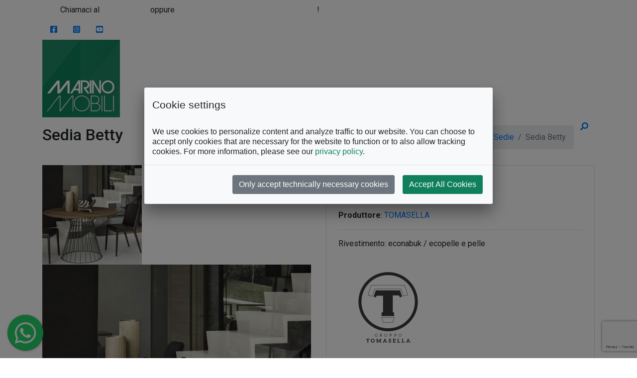

--- FILE ---
content_type: text/html; charset=utf-8
request_url: https://www.marinomobili.com/it/shop/2012/sedia-betty-tomasella
body_size: 14798
content:
<!DOCTYPE html>
<html lang="it">

<head>
    <title>Sedia Betty TOMASELLA | Arredamenti Marino Mobili</title>
    <meta name="description" content="Rivestimento: econabuk / ecopelle e pelle" />
    <meta name="keywords" content="Sedia Betty TOMASELLA, Sedie, TOMASELLA" />

    <meta charset="utf-8">
    <meta name="viewport" content="width=device-width, initial-scale=1.0">
    <meta http-equiv="X-UA-Compatible" content="IE=edge" />

    <link rel="canonical" href="https://www.marinomobili.com/it/shop/2012/sedia-betty-tomasella" />

    <!-- Bootstrap v4.6.2 CSS via CDN -->
    <link rel="stylesheet" href="https://cdn.jsdelivr.net/npm/bootstrap@4.6.2/dist/css/bootstrap.min.css" integrity="sha384-xOolHFLEh07PJGoPkLv1IbcEPTNtaed2xpHsD9ESMhqIYd0nLMwNLD69Npy4HI+N" crossorigin="anonymous">

    <!-- Plugins required on all pages NOTE: Additional non-required plugins are loaded ondemand as of AppStrap 2.5 -->
    <!-- Theme style -->
    <link href="/assets/css/theme-style.min.css" rel="stylesheet">

    <!-- Shop UI CSS - required if using shopping cart or any shop pages -->
    <link href="/assets/css/theme-shop.min.css" rel="stylesheet">

    <!--Your custom colour override-->
    <link href="/assets/css/colour-teal.css" id="colour-scheme" rel="stylesheet">

    <!-- Your custom override -->
    <link href="/assets/css/custom-style.css" rel="stylesheet">


    <!-- Iconset: Font Awesome 5.15.4 -->
    <link rel="stylesheet" href="/css/font-awesome/all.min.css" />

    <link rel="apple-touch-icon" sizes="57x57" href="/assets/favicons/apple-icon-57x57.png">
    <link rel="apple-touch-icon" sizes="60x60" href="/assets/favicons/apple-icon-60x60.png">
    <link rel="apple-touch-icon" sizes="72x72" href="/assets/favicons/apple-icon-72x72.png">
    <link rel="apple-touch-icon" sizes="76x76" href="/assets/favicons/apple-icon-76x76.png">
    <link rel="apple-touch-icon" sizes="114x114" href="/assets/favicons/apple-icon-114x114.png">
    <link rel="apple-touch-icon" sizes="120x120" href="/assets/favicons/apple-icon-120x120.png">
    <link rel="apple-touch-icon" sizes="144x144" href="/assets/favicons/apple-icon-144x144.png">
    <link rel="apple-touch-icon" sizes="152x152" href="/assets/favicons/apple-icon-152x152.png">
    <link rel="apple-touch-icon" sizes="180x180" href="/assets/favicons/apple-icon-180x180.png">
    <link rel="icon" type="image/png" sizes="192x192"  href="/assets/favicons/android-icon-192x192.png">
    <link rel="icon" type="image/png" sizes="32x32" href="/assets/favicons/favicon-32x32.png">
    <link rel="icon" type="image/png" sizes="96x96" href="/assets/favicons/favicon-96x96.png">
    <link rel="icon" type="image/png" sizes="16x16" href="/assets/favicons/favicon-16x16.png">
    <link rel="shortcut icon" href="/assets/favicons/favicon.ico">
    <link rel="manifest" href="/assets/favicons/manifest.json">
    <meta name="msapplication-TileColor" content="#ffffff">
    <meta name="msapplication-TileImage" content="/assets/favicons/ms-icon-144x144.png">
    <meta name="theme-color" content="#ffffff">

    <!-- Google fonts -->
    <link href="https://fonts.googleapis.com/css?family=Montserrat:400,500,700|Roboto:100,300,300i,400,400i,500,700,900" rel="stylesheet">

    <!-- Box Password -->
    <link rel="stylesheet" type="text/css" href="/css/passinfo.css">

    <!-- AUTOCOMPLETE -->
    <link rel="stylesheet" href="/js/autocomplete/jquery-ui.min.css" />

    <!-- WHATSAPP FLOATING -->
    <link rel="stylesheet" href="/js/floating-whatsapp/floating-wpp.min.css">

    <!-- CSS TEMPLATE -->
    <link rel="stylesheet" href="/assets/plugins/plugin-css/plugin-magnific-popup.min.css">
    <link rel="stylesheet" href="/assets/plugins/magnific-popup/dist/magnific-popup.css">
    <link rel="stylesheet" href="/assets/plugins/plugin-css/plugin-cube-portfolio.min.css">
    <link rel="stylesheet" href="/assets/plugins/cubeportfolio-jquery-plugin/cubeportfolio/css/cubeportfolio.min.css">
    <link rel="stylesheet" href="/assets/plugins/plugin-css/plugin-sticky-classes.min.css">    
    <link rel="stylesheet" href="/assets/plugins/plugin-css/plugin-offcanvas.min.css">
    <link rel="stylesheet" href="/assets/plugins/plugin-css/plugin-owl-carousel.min.css">
    <link rel="stylesheet" href="/assets/plugins/plugin-css/owl.carousel.min.css">
    <link rel="stylesheet" href="/assets/plugins/plugin-css/animate.min.css">
    <link rel="stylesheet" href="/assets/plugins/js-offcanvas/dist/_css/js-offcanvas.css">        
   
    <!-- COOKIE-CONSENT -->
    <link rel="stylesheet" href="/js/cookie-consent-js/cookie-consent.css" />

    <!-- Facebook Open Graph -->
    <meta property="og:title" content="Sedia Betty TOMASELLA | Arredamenti Marino Mobili" />
    <meta property="og:site_name" content="Arredamenti Marino Mobili" />
    <meta property="og:description" content="Rivestimento: econabuk / ecopelle e pelle" />
    <meta property="og:type" content="website" />
    <meta property="og:url" content="https://www.marinomobili.com/it/shop/2012/sedia-betty-tomasella" />
    <meta property="og:image" content="https://www.marinomobili.com/images/products/sedia-betty-tomasella.jpg" />

    <!-- Meta Pixel Code -->
    <script>
        !function (f, b, e, v, n, t, s) {
            if (f.fbq) return; n = f.fbq = function () {
                n.callMethod ?
                n.callMethod.apply(n, arguments) : n.queue.push(arguments)
            };
            if (!f._fbq) f._fbq = n; n.push = n; n.loaded = !0; n.version = '2.0';
            n.queue = []; t = b.createElement(e); t.async = !0;
            t.src = v; s = b.getElementsByTagName(e)[0];
            s.parentNode.insertBefore(t, s)
        }(window, document, 'script',
            'https://connect.facebook.net/en_US/fbevents.js');
        fbq('init', '2893715777598211');
        fbq('track', 'PageView');
    </script>
    <noscript>
        <img height="1" width="1" style="display:none" src="https://www.facebook.com/tr?id=2893715777598211&ev=PageView&noscript=1" />
    </noscript>
    <!-- End Meta Pixel Code -->
    
    <!-- Google tag (gtag.js) -->
    <script async src="https://www.googletagmanager.com/gtag/js?id=G-GTNEWLEEPD"></script>
    <script>
        window.dataLayer = window.dataLayer || [];
        function gtag() { dataLayer.push(arguments); }
        gtag('js', new Date());

        gtag('config', 'G-GTNEWLEEPD');
        gtag('config', 'AW-1029515151');
    </script>

    <!-- Brevo Tracker -->
    <script type="text/javascript">
        (function () {
            window.sib = {
                equeue: [],
                client_key: "ug7ebt0m4gqn4vpbaysmdhv9"
            };

            /* OPTIONAL: email for identify request*/
            //window.sib.email_id = '';
            window.sendinblue = {};
            for (var j = ['track', 'identify', 'trackLink', 'page'], i = 0; i < j.length; i++) {
                (function (k) {
                    window.sendinblue[k] = function () {
                        var arg = Array.prototype.slice.call(arguments);                        
                        (window.sib[k] || function () {
                            var t = {};
                            t[k] = arg;
                            window.sib.equeue.push(t);
                        })(arg[0], arg[1], arg[2], arg[3]);
                    };
                })(j[i]);
            }
            var n = document.createElement("script"),
                i = document.getElementsByTagName("script")[0];
            n.type = "text/javascript", n.id = "sendinblue-js", n.async = !0, n.src = "https://sibautomation.com/sa.js?key=" + window.sib.client_key, i.parentNode.insertBefore(n, i), window.sendinblue.page();
        })();
    </script>
</head>

<body class="page page-shop header-compact-sticky page-shop navbar-layout-navbar-below" data-plugins-manual="true">

  <a id="#top" href="#content" class="sr-only">Skip to content</a>

  <div id="header">

    <div class="header-upper">
      <!-- all direct children of the .header-inner element will be vertically aligned with each other you can override all the behaviours using the flexbox utilities (flexbox.htm) All elements with .header-brand & .header-block-flex wrappers will automatically be aligned inline & vertically using flexbox, this can be overridden using the flexbox utilities (flexbox.htm) Use .header-block to stack elements within on small screen & "float" on larger screens use .order-first or/and .order-last classes to make an element show first or last within .header-inner or .headr-block elements -->
      <div class="header-inner container">
        <!--user menu-->
        <div class="header-block-flex order-1 mr-auto">          
          <nav class="nav nav-sm header-block-flex">            
            <span class="nav-link text-sm d-block d-lg-none">
                <i class="fa fa-phone-alt text-white"></i> <a class="text-white mr-1" href="tel:+390863997243"><b>0863.997243</b></a><i class="fas fa-store text-white ml-3"></i> <b><a class="text-white" href="/contatti">Contattaci</a></b>
            </span>            
            <span class="nav-link text-sm d-none d-lg-block">
                <i class="fa fa-phone-alt text-white"></i> Chiamaci al <a class="text-white" href="tel:+390863997243"><b>0863.997243</b></a> oppure <b><a class="text-white" href="/contatti">vieni a trovarci nel nostro Showroom</a></b>!&nbsp;&nbsp;&nbsp;<i class="fa fa-clock text-white"></i>&nbsp;&nbsp;<b><a class="text-white" href="/it/4/orari-aperture">Orari</a></b>&nbsp;&nbsp;&nbsp;<i class="fa fa-calendar-alt text-white"></i>&nbsp;&nbsp;<b><a class="text-white" href="/#teams">Fissa un Appuntamento!</a></b>
            </span>
          </nav>
          
        </div>

        <div class="nav nav-icons header-block order-12">
          <a href="https://www.facebook.com/ArredamentiMarinoMobili/" class="nav-link"> <i class="fab fa-facebook-square icon-1x"></i> <span class="sr-only">Facebook</span> </a>
          <a href="https://www.instagram.com/ArredamentiMarinoMobili/" class="nav-link"> <i class="fab fa-instagram-square icon-1x"></i> <span class="sr-only">Instagram</span> </a>          
          <a href="https://www.youtube.com/channel/UCzfhbZNwrWjbb5B7Z6hutDA" class="nav-link"> <i class="fab fa-youtube-square icon-1x"></i> <span class="sr-only">YouTube</span> </a>
        </div>
      </div>
    </div>
    <div data-toggle="sticky">

        <!--Header Search -->
        <div class="header-search collapse" id="search">
            <form action="/shop" class="search-form container">
                <input type="text" name="ricerca" class="form-control search" value="" placeholder="Ricerca">
                <button type="submit" class="btn btn-link"><span class="sr-only">Ricerca </span><i class="fa fa-search fa-flip-horizontal search-icon"></i></button>
                <button type="button" class="btn btn-link close-btn" data-toggle="search-form-close"><span class="sr-only">Chiudi </span><i class="fa fa-times search-icon"></i></button>
            </form>
        </div>

      <div class="header">
        <!-- all direct children of the .header-inner element will be vertically aligned with each other you can override all the behaviours using the flexbox utilities (flexbox.html) All elements with .header-brand & .header-block-flex wrappers will automatically be aligned inline & vertically using flexbox, this can be overridden using the flexbox utilities (flexbox.htm) Use .header-block to stack elements within on small screen & "float" on larger screens use .order-first or/and .order-last classes to make an element show first or last within .header-inner or .headr-block elements -->
        <div class="header-inner container">

          <div class="header-brand">
            <a class="header-brand-text" href="/">
                <img id="logo" src="/images/logo.png" class="img-fluid" alt="Arredamenti Marino Mobili" />
            </a>
          </div>

          <div class="header-block order-12">


            <!-- mobile collapse menu button - data-toggle="collapse" = default BS menu - data-toggle="off-canvas" = Off-cavnas Menu - data-toggle="overlay" = Overlay Menu -->
            <a href="#top" class="btn btn-link btn-icon header-btn float-right d-lg-none" data-toggle="off-canvas" data-target=".navbar-main" data-settings='{"cloneTarget":true, "targetClassExtras": "navbar-offcanvas"}'> <i class="fa fa-bars"></i> </a>            

            <!--Search trigger -->
            <a href="#search" class="btn btn-icon btn-link header-btn float-right order-11" data-toggle="search-form" data-target=".header-search"><i class="fa fa-search fa-flip-horizontal search-icon"></i></a>

            <!--Show/hide trigger for #offcanvas-sidebar -->
            <a href="#" class="btn btn-icon btn-link header-btn float-right order-last" data-toggle="off-canvas" data-target="#offcanvas-sidebar" data-settings='{"cloneTarget":false}'> <i class="ion-android-more-vertical"></i> </a>
          </div>

          <div class="navbar navbar-expand-md navbar-static-top">
            <!--everything within this div is collapsed on mobile-->
            <div class="navbar-main collapse">              

                
<ul class="nav navbar-nav float-lg-left navbar-nav-flush dropdown-effect-fadeup">
    <li class="nav-item"> <a href="/" title="Home" class="nav-link"><i class="fa fa-home nav-link-icon"></i></a> </li>
    <li class="nav-item"> <a href="/it/2/chi-siamo" title="Chi Siamo" class="nav-link">Chi Siamo</a> </li>
    <li class="nav-item"> <a href="/shop/t/25/cucine" title="Catalogo" class="nav-link">Catalogo</a> </li>    
    <li class="nav-item">
        <a href="/shop?offerte=1" class="nav-link">Outlet</a>
    </li>
    <li class="nav-item"> <a href="/it/3/contract" title="Contract" class="nav-link">Contract</a> </li>
    <li class="nav-item"> <a href="/it/7/servizi" title="Servizi" class="nav-link">Servizi</a> </li>

    <li class="nav-item">
        <a class="nav-link" href="/contatti" title="Contatti">Contatti</a>
    </li>
</ul>



            </div>

          </div>
        </div>
      </div>
    </div>
  </div>

    <!-- Alert Installazione APP Progressive -->
    <div id="divAPPAlert" class="modal fade" data-modal-duration="15000" tabindex="-1" role="dialog" aria-labelledby="myModalLabel" aria-hidden="true">
        <div class="modal-dialog" role="document">
            <div class="modal-content">
            <div class="modal-header">
                <h4 class="modal-title">
                Installa la nostra <span class="text-primary font-weight-bold">APP</span>!
                </h4>
                <button id="buttonAPPAlertClose2" type="button" class="close" data-dismiss="modal" aria-label="Close"> <span aria-hidden="true">&times;</span> </button>
            </div>
            <div class="modal-body text-center"> 
                <a href="/app.html"><img src="/images/app-download.png" class="img-fluid mb-3" /></a>
                <span class="text-primary font-weight-bold">Scarica la nostra APP e installala sul tuo dispositivo mobile!</span><br />
                <a href="/app.html" class="btn btn-primary">clicca qui</a>
            </div>
            <div class="modal-footer">
                <button id="buttonAPPAlertClose" type="button" class="btn btn-secondary" data-dismiss="modal">CHIUDI</button>
            </div>
            </div>
        </div>
    </div>

    <!-- CONTENUTI -->
    


<div id="page-header">
    <div class="container mt-6 clearfix">
        <h2 class="mb-0 float-md-left">
            Sedia Betty
        </h2>

        <nav class="breadcrumb float-md-right">
            <a class="breadcrumb-item" href="/shop/t/23/tavoli-e-sedie">Tavoli e sedie</a>
            <a class="breadcrumb-item" href="/shop/c/109/sedie">Sedie</a>


            <span class="breadcrumb-item active">Sedia Betty</span>
        </nav>

    </div>
</div>

<div id="content" class="pt-3 pt-lg-6 pb-lg-0">
    <div class="container">

        <div class="row">
            <div class="col-lg-6">
                <!-- Shop product carousel Uses Owl Carousel plugin All options here are customisable from the data-owl-carousel-settings="{OBJECT}" item via data- attributes: http://www.owlgraphic.com/owlcarousel/#customizing ie. data-settings="{"items": "4", "lazyLoad":"true", "navigation":"true"}" -->
                <div class="product-gallery pos-relative">                                        

                    <!-- Box Immagine Superiore -->
                    <div class="owl-carousel owl-nav-over" id="product-gallery" data-toggle="owl-carousel" data-owl-carousel-settings='{"responsive":{"0":{"items":1,"nav":true, "dots":false}}}'>

                        <!-- Immagine Principale -->
                        <a href="#" title="Sedia Betty TOMASELLA" data-img-zoom="/images/products/sedia-betty-tomasella.jpg">
                            <img src="/images/products/thumbs/sedia-betty-tomasella.jpg" alt="Sedia Betty TOMASELLA" class="lazyOwl img-fluid" width="200" />
                        </a>




                    </div>

                    <!-- Box Immagine Inferiore Thumb -->
                    <div class="owl-thumbs" data-toggle="owl-carousel" data-owl-carousel-thumbs="#product-gallery" data-owl-carousel-settings='{"nav":false, "dots":false, "margin":5}'>

                        <!-- Immagine Principale -->
                        <a class="owl-thumb">
                            <img class="img-fluid" src="/images/products/thumbs/sedia-betty-tomasella.jpg" alt="Sedia Betty TOMASELLA">
                        </a>




                    </div>

                </div>
            </div>
            <div class="col-lg-6">
                <div class="card product-card mb-4">

                    <!-- Ribbon -->

                    <!-- Content -->
                    <div class="card-body p-4 pos-relative">

                        <!-- Product details -->

                        <h1 class="card-title mb-3">
                            <span id="linkNameProduct2012">Sedia Betty</span>
                        </h1>
                        <p class="text-sm">
                            <b>Produttore</b>: <a title="TOMASELLA" href="/shop?idBrand=111">TOMASELLA</a><br />
                        </p>
                        <p class="text-muted text-sm"></p>
                        <h4 class="font-weight-bold text-primary">
                        </h4>
                        <hr class="my-3" />

                        <p>
                            Rivestimento: econabuk / ecopelle e pelle
                        </p>                        


                            <a href="" title="TOMASELLA"><img class="img-fluid" src="/images/brands/TOMASELLA.png" alt="TOMASELLA" /></a><br />

                        <hr class="my-3 mb-3" />

                        <p class="text-muted text-sm">
                            <span class="text-uppercase"> CODICE: MM0523</span>
                        </p>

                        <p class="text-muted text-sm">TAGS: <a href='https://www.marinomobili.com/shop'></a></p>


                        <!-- Varianti -->
                        <div id="shopProduct" class="product-options row mb-4">

                        </div>

                        <input type="hidden" id='txtPromo2012' value="0" />
                        <!-- Add Cart -->
                    </div>
                </div>
            </div>

        </div>
    </div>
</div>



<div id="Pastors">
    <div class="pos-md-relative bg-repeat bg-img-auto bg-size" data-bg-img="/images/pattern3.jpg">
        <div class="pt-4 container" data-animate="fadeIn">
            <hr class="hr-lg mt-4 mb-2 w-10 mx-auto hr-primary" />
            <h2 class="font-weight-bold text-center text-uppercase mt-0 mb-3">
                <i class="fa fa-phone-alt fa-fw green-marino"></i> CHIAMACI AL <a href="tel:+390863997243">+39 0863.997243</a>
            </h2>
            <h4 class="green-marino-dark text-slab text-center text-secondary mt-0 mb-4">
                <i class="far fa-comment-alt fa-fw green-marino"></i> OPPURE COMPILA IL MODULO SOTTOSTANTE PER INFORMAZIONI:
            </h4>
           
            <div class="row">

                <div class="col-md-3"></div>

                <div class="col-md-6">

                    <form class="leave-comment" method="POST" data-ajax="true" data-ajax-success="OnSuccessContact" data-ajax-failure="OnFailureContact" action="/Home/SendContactForm">

                        <input class="form-control" id="OggettoContatto" name="OggettoContatto" placeholder="Nome - Cognome" type="hidden" value="Sedia Betty TOMASELLA - MM0523" />
                        <div class="form-group">
                            <input class="form-control" data-val="true" data-val-length="The field Nome - Cognome must be a string with a maximum length of 200." data-val-length-max="200" data-val-required="Nome richiesto!" id="Nome" maxlength="200" name="Nome" placeholder="Nome - Cognome" type="text" value="" />
                            <small id="contact-name-help" class="form-text text-muted"><span class="text-danger field-validation-valid" data-valmsg-for="Nome" data-valmsg-replace="true"></span></small>
                        </div>
                        <div class="form-group">
                            <input class="form-control" data-val="true" data-val-length="The field Telefono must be a string with a maximum length of 30." data-val-length-max="30" id="Telefono" maxlength="30" name="Telefono" placeholder="Telefono" type="text" value="" />
                            <small id="contact-email-help" class="form-text text-muted"><span class="text-danger field-validation-valid" data-valmsg-for="Telefono" data-valmsg-replace="true"></span></small>
                        </div>
                        <div class="form-group">
                            <input class="form-control" data-val="true" data-val-length="The field Email must be a string with a maximum length of 50." data-val-length-max="50" data-val-regex="EMail non valida." data-val-regex-pattern="^[\w\-\.]*[\w\.]\@[\w\.]*[\w\-\.]&#x2B;[\w\-]&#x2B;[\w]\.&#x2B;[\w]&#x2B;[\w $]" data-val-required="EMail Richiesta !" id="Email" maxlength="50" name="Email" placeholder="Email" type="text" value="" />
                            <small id="contact-message-help" class="form-text text-muted"><span class="text-danger field-validation-valid" data-valmsg-for="Email" data-valmsg-replace="true"></span></small>
                        </div>
                        <div class="form-group">
                            <select class="form-control" data-val="true" data-val-required="Provincia di Residenza Richiesta!" id="Provincia" name="Provincia"><option value="">Provincia di Residenza</option>
<option value="AG">AG</option>
<option value="AL">AL</option>
<option value="AN">AO</option>
<option value="AP">AP</option>
<option value="AQ">AQ</option>
<option value="AR">AR</option>
<option value="AT">AT</option>
<option value="AV">AV</option>
<option value="BA">BA</option>
<option value="BG">BG</option>
<option value="BI">BI</option>
<option value="BL">BL</option>
<option value="BN">BN</option>
<option value="BO">BO</option>
<option value="BR">BR</option>
<option value="BS">BS</option>
<option value="BZ">BZ</option>
<option value="CA">CA</option>
<option value="CB">CB</option>
<option value="CE">CE</option>
<option value="CH">CH</option>
<option value="CL">CL</option>
<option value="CN">CN</option>
<option value="CO">CB</option>
<option value="CR">CR</option>
<option value="CS">CS</option>
<option value="CT">CT</option>
<option value="CZ">CZ</option>
<option value="EN">EN</option>
<option value="FC">FC</option>
<option value="FE">FE</option>
<option value="FG">FG</option>
<option value="FI">FI</option>
<option value="FO">FO</option>
<option value="FR">FR</option>
<option value="GE">GE</option>
<option value="GO">GO</option>
<option value="GR">GR</option>
<option value="IM">IM</option>
<option value="IS">IS</option>
<option value="LC">LC</option>
<option value="LE">LE</option>
<option value="LI">LI</option>
<option value="LO">LO</option>
<option value="LT">LT</option>
<option value="LU">LU</option>
<option value="MB">MB</option>
<option value="MC">MC</option>
<option value="MI">MI</option>
<option value="MN">MN</option>
<option value="MO">MO</option>
<option value="MS">MS</option>
<option value="MT">MT</option>
<option value="NA">NA</option>
<option value="NO">NO</option>
<option value="NU">NU</option>
<option value="OR">OR</option>
<option value="PA">PA</option>
<option value="PC">PC</option>
<option value="PD">PD</option>
<option value="PE">PE</option>
<option value="PG">PG</option>
<option value="PI">PI</option>
<option value="PN">PN</option>
<option value="PO">PO</option>
<option value="PR">PR</option>
<option value="PT">PT</option>
<option value="PV">PV</option>
<option value="PZ">PZ</option>
<option value="RA">RA</option>
<option value="RE">RE</option>
<option value="RG">RG</option>
<option value="RI">RI</option>
<option value="RM">RM</option>
<option value="RN">RN</option>
<option value="RO">RO</option>
<option value="SA">SA</option>
<option value="SI">SI</option>
<option value="SO">SO</option>
<option value="SP">SP</option>
<option value="SR">SR</option>
<option value="SS">SS</option>
<option value="SV">SV</option>
<option value="TA">TA</option>
<option value="TE">TE</option>
<option value="TN">TN</option>
<option value="TO">TO</option>
<option value="TP">TP</option>
<option value="TR">TR</option>
<option value="TS">TS</option>
<option value="TV">TV</option>
<option value="UD">UD</option>
<option value="VA">VA</option>
<option value="VB">VB</option>
<option value="VC">VC</option>
<option value="VE">VE</option>
<option value="VI">VI</option>
<option value="VR">VR</option>
<option value="VT">VT</option>
<option value="VV">VV</option>
</select>
                            <small id="contact-message-help" class="form-text text-muted"><span class="text-danger field-validation-valid" data-valmsg-for="Provincia" data-valmsg-replace="true"></span></small>
                        </div>
                        <div class="form-group">
                            <textarea class="form-control" data-val="true" data-val-required="Richiesta obligatorio!" id="Messaggio" name="Messaggio" placeholder="Richiesta" rows="5">
</textarea>
                            <small id="contact-message-help" class="form-text text-muted"><span class="text-danger field-validation-valid" data-valmsg-for="Messaggio" data-valmsg-replace="true"></span></small>
                        </div>
                        <div class="form-group">
                            <small>
                                Legge sulla Privacy e utilizzo dei cookie: per l&#x27;informativa completa al trattamento dei dati personali puoi fare riferimento a questo <a href="/it/6/privacy">link</a>
                            </small>
                        </div>
                        <div class="form-group">
                            
<div id="16c1d59f-6afd-4bc2-9b23-533fea04f153" class="g-recaptcha" data-sitekey="6LdCM60qAAAAAMLbmPt4a_qDoAUOtwrheUnFr49I"   ></div>
<script>
	function _16c1d59f_6afd_4bc2_9b23_533fea04f153() {
		if (typeof grecaptcha !== 'undefined')
			grecaptcha.render('16c1d59f-6afd-4bc2-9b23-533fea04f153', {
				'sitekey' : '6LdCM60qAAAAAMLbmPt4a_qDoAUOtwrheUnFr49I',
				'theme' : 'light',
															})
	}
</script>
<script   src="https://www.google.com/recaptcha/api.js?onload=_16c1d59f_6afd_4bc2_9b23_533fea04f153&render=explicit&hl=it" async defer></script>
                        </div>
                        <div class="form-group ml-4">
                            <input class="form-check-input" data-val="true" data-val-range="*ATTENZIONE: DEVI ACCETTARE INFORMATIVA per proseguire!" data-val-range-max="True" data-val-range-min="True" data-val-required="The Dichiaro di aver preso visione della summenzionata informativa field is required." id="ConfermaInformativa" name="ConfermaInformativa" type="checkbox" value="true" />
                            <label class="form-check-label text-red"><label for="ConfermaInformativa">Dichiaro di aver preso visione della summenzionata informativa</label></label>
                            <small id="contact-message-help" class="form-text text-muted"><span class="text-danger field-validation-valid" data-valmsg-for="ConfermaInformativa" data-valmsg-replace="true"></span></small>
                        </div>                            

                        <div class="text-center">
                            <button type="submit" class="btn btn-primary mb-6">Invia richiesta</button>
                        </div>
                    <input name="__RequestVerificationToken" type="hidden" value="CfDJ8MX7hNMMYYFOnZQY4-i882fN8O7z3bpUgyM6j5NnbVHBof5A5z0KooBAO7PeOcX8YnWUgAYqYwqyympIG_PmFNHGKdmeuXsBULre21MXyEZG-Obk08edIuWa_gxJQ7BdNqFVZgL5qcVYaWGy9ufHfnE" /><input name="ConfermaInformativa" type="hidden" value="false" /></form>

                </div>

                <div class="col-md-3"></div>

            </div>

        </div>
    </div>
</div>
<script type="text/javascript">
    function OnSuccessContact(data) {
        // Event snippet for Richiesta preventivo conversion page
        gtag('event', 'conversion', { 'send_to': 'AW-1029515151/wnofCMvu0ZkZEI_P9OoD' });        
        alert("[" + data.status + "] " + data.message);
        if (data.redirectTo !== '') { window.location.href = data.redirectTo; }
    }
    function OnFailureContact(data) {
        alert('HTTP Status Code: ' + data.status + " " + data.message);
    }
</script>





<!-- Product Alternativi -->
<div class="container-fluid py-4 py-lg-6">
    <hr class="hr-lg mt-0 mb-3 w-10 mx-auto hr-primary" />
    <h2 class="text-center text-uppercase font-weight-bold my-0">
        Prodotti Simili nella stessa Categoria
    </h2>
    <hr class="mb-5 w-50 mx-auto" />
    <div class="mt-4 owl-nav-over owl-nav-over-lg" data-toggle="owl-carousel" data-owl-carousel-settings='{"responsive":{"0":{"items":1}, "600":{"items":2}, "980":{"items":4}}, "margin":10, "nav":true, "dots":false}'>

        
    <!-- Product -->
    <div class="card product-card overlay-hover">
        <input type="hidden" id="txtNumVar2010" value="0" />
        <input type="hidden" id="txtPromo2010" value="0" />

        <!-- Ribbon -->

        <!-- Hover content -->
        <div class="overlay-hover-content overlay-op-7 product-card-hover-tools">


            <a href="/it/shop/2010/sedia-spot-stones" class="btn btn-primary btn-block text-uppercase font-weight-bold mb-3 btn-lg" title="Sedia Spot Stones">
                <i class="fas fa-eye mr-2"></i><br />Vedi Prodotto
            </a>

        </div>
        <!-- Image & price content -->
        <div class="pos-relative">
            <img class="card-img-top img-fluid" src="/images/products/sedia-spot-stones.jpg" alt="Sedia Spot Stones">


        </div>
        <div class="card-footer">

            <small class="text-muted text-uppercase"><span class="text-primary"><b>Stones</b></span></small>

            <h4 class="card-title">
                <a id="linkNameProduct2010" title="Sedia Spot Stones" class="text-black" href="/it/shop/2010/sedia-spot-stones">Sedia Spot</a>
            </h4>
            <p class="card-text">
                <small></small>
            </p>

        </div>
    </div>
    <!-- Product -->
    <div class="card product-card overlay-hover">
        <input type="hidden" id="txtNumVar1993" value="0" />
        <input type="hidden" id="txtPromo1993" value="0" />

        <!-- Ribbon -->

        <!-- Hover content -->
        <div class="overlay-hover-content overlay-op-7 product-card-hover-tools">


            <a href="/it/shop/1993/sedia-basil-calligaris" class="btn btn-primary btn-block text-uppercase font-weight-bold mb-3 btn-lg" title="Sedia Basil Calligaris">
                <i class="fas fa-eye mr-2"></i><br />Vedi Prodotto
            </a>

        </div>
        <!-- Image & price content -->
        <div class="pos-relative">
            <img class="card-img-top img-fluid" src="/images/products/sedia-basil-calligaris.jpg" alt="Sedia Basil Calligaris">


        </div>
        <div class="card-footer">

            <small class="text-muted text-uppercase"><span class="text-primary"><b>Calligaris</b></span></small>

            <h4 class="card-title">
                <a id="linkNameProduct1993" title="Sedia Basil Calligaris" class="text-black" href="/it/shop/1993/sedia-basil-calligaris">Sedia Basil</a>
            </h4>
            <p class="card-text">
                <small></small>
            </p>

        </div>
    </div>
    <!-- Product -->
    <div class="card product-card overlay-hover">
        <input type="hidden" id="txtNumVar2270" value="0" />
        <input type="hidden" id="txtPromo2270" value="0" />

        <!-- Ribbon -->

        <!-- Hover content -->
        <div class="overlay-hover-content overlay-op-7 product-card-hover-tools">


            <a href="/it/shop/2270/poltroncina-cocoon-calligaris" class="btn btn-primary btn-block text-uppercase font-weight-bold mb-3 btn-lg" title="Poltroncina Cocoon Calligaris">
                <i class="fas fa-eye mr-2"></i><br />Vedi Prodotto
            </a>

        </div>
        <!-- Image & price content -->
        <div class="pos-relative">
            <img class="card-img-top img-fluid" src="/images/products/sedia-cocoon-calligaris.jpg" alt="Poltroncina Cocoon Calligaris">


        </div>
        <div class="card-footer">

            <small class="text-muted text-uppercase"><span class="text-primary"><b>Calligaris</b></span></small>

            <h4 class="card-title">
                <a id="linkNameProduct2270" title="Poltroncina Cocoon Calligaris" class="text-black" href="/it/shop/2270/poltroncina-cocoon-calligaris">Poltroncina Cocoon</a>
            </h4>
            <p class="card-text">
                <small></small>
            </p>

        </div>
    </div>
    <!-- Product -->
    <div class="card product-card overlay-hover">
        <input type="hidden" id="txtNumVar2004" value="0" />
        <input type="hidden" id="txtPromo2004" value="0" />

        <!-- Ribbon -->

        <!-- Hover content -->
        <div class="overlay-hover-content overlay-op-7 product-card-hover-tools">


            <a href="/it/shop/2004/sedia-musa-morelato" class="btn btn-primary btn-block text-uppercase font-weight-bold mb-3 btn-lg" title="Sedia Musa Morelato">
                <i class="fas fa-eye mr-2"></i><br />Vedi Prodotto
            </a>

        </div>
        <!-- Image & price content -->
        <div class="pos-relative">
            <img class="card-img-top img-fluid" src="/images/products/sedia-musa-morelato.jpg" alt="Sedia Musa Morelato">


        </div>
        <div class="card-footer">

            <small class="text-muted text-uppercase"><span class="text-primary"><b>Morelato</b></span></small>

            <h4 class="card-title">
                <a id="linkNameProduct2004" title="Sedia Musa Morelato" class="text-black" href="/it/shop/2004/sedia-musa-morelato">Sedia Musa</a>
            </h4>
            <p class="card-text">
                <small></small>
            </p>

        </div>
    </div>
    <!-- Product -->
    <div class="card product-card overlay-hover">
        <input type="hidden" id="txtNumVar2271" value="0" />
        <input type="hidden" id="txtPromo2271" value="0" />

        <!-- Ribbon -->

        <!-- Hover content -->
        <div class="overlay-hover-content overlay-op-7 product-card-hover-tools">


            <a href="/it/shop/2271/holly-calligaris" class="btn btn-primary btn-block text-uppercase font-weight-bold mb-3 btn-lg" title="Holly Calligaris">
                <i class="fas fa-eye mr-2"></i><br />Vedi Prodotto
            </a>

        </div>
        <!-- Image & price content -->
        <div class="pos-relative">
            <img class="card-img-top img-fluid" src="/images/products/sedia-holly-calligaris.jpg" alt="Holly Calligaris">


        </div>
        <div class="card-footer">

            <small class="text-muted text-uppercase"><span class="text-primary"><b>Calligaris</b></span></small>

            <h4 class="card-title">
                <a id="linkNameProduct2271" title="Holly Calligaris" class="text-black" href="/it/shop/2271/holly-calligaris">Holly</a>
            </h4>
            <p class="card-text">
                <small></small>
            </p>

        </div>
    </div>
    <!-- Product -->
    <div class="card product-card overlay-hover">
        <input type="hidden" id="txtNumVar1999" value="0" />
        <input type="hidden" id="txtPromo1999" value="0" />

        <!-- Ribbon -->

        <!-- Hover content -->
        <div class="overlay-hover-content overlay-op-7 product-card-hover-tools">


            <a href="/it/shop/1999/sedia-saint-tropez-calligaris" class="btn btn-primary btn-block text-uppercase font-weight-bold mb-3 btn-lg" title="Sedia Saint Tropez Calligaris">
                <i class="fas fa-eye mr-2"></i><br />Vedi Prodotto
            </a>

        </div>
        <!-- Image & price content -->
        <div class="pos-relative">
            <img class="card-img-top img-fluid" src="/images/products/sedia-saint-tropez-calligaris.jpg" alt="Sedia Saint Tropez Calligaris">


        </div>
        <div class="card-footer">

            <small class="text-muted text-uppercase"><span class="text-primary"><b>Calligaris</b></span></small>

            <h4 class="card-title">
                <a id="linkNameProduct1999" title="Sedia Saint Tropez Calligaris" class="text-black" href="/it/shop/1999/sedia-saint-tropez-calligaris">Sedia Saint Tropez</a>
            </h4>
            <p class="card-text">
                <small></small>
            </p>

        </div>
    </div>
    <!-- Product -->
    <div class="card product-card overlay-hover">
        <input type="hidden" id="txtNumVar2007" value="0" />
        <input type="hidden" id="txtPromo2007" value="0" />

        <!-- Ribbon -->

        <!-- Hover content -->
        <div class="overlay-hover-content overlay-op-7 product-card-hover-tools">


            <a href="/it/shop/2007/sedia-martina-stones" class="btn btn-primary btn-block text-uppercase font-weight-bold mb-3 btn-lg" title="Sedia Martina Stones">
                <i class="fas fa-eye mr-2"></i><br />Vedi Prodotto
            </a>

        </div>
        <!-- Image & price content -->
        <div class="pos-relative">
            <img class="card-img-top img-fluid" src="/images/products/sedia-martina-stones.jpg" alt="Sedia Martina Stones">


        </div>
        <div class="card-footer">

            <small class="text-muted text-uppercase"><span class="text-primary"><b>Stones</b></span></small>

            <h4 class="card-title">
                <a id="linkNameProduct2007" title="Sedia Martina Stones" class="text-black" href="/it/shop/2007/sedia-martina-stones">Sedia Martina</a>
            </h4>
            <p class="card-text">
                <small></small>
            </p>

        </div>
    </div>
    <!-- Product -->
    <div class="card product-card overlay-hover">
        <input type="hidden" id="txtNumVar2011" value="0" />
        <input type="hidden" id="txtPromo2011" value="0" />

        <!-- Ribbon -->

        <!-- Hover content -->
        <div class="overlay-hover-content overlay-op-7 product-card-hover-tools">


            <a href="/it/shop/2011/sedia-tamara-stones" class="btn btn-primary btn-block text-uppercase font-weight-bold mb-3 btn-lg" title="Sedia Tamara Stones">
                <i class="fas fa-eye mr-2"></i><br />Vedi Prodotto
            </a>

        </div>
        <!-- Image & price content -->
        <div class="pos-relative">
            <img class="card-img-top img-fluid" src="/images/products/sedia-tamara-stones.jpg" alt="Sedia Tamara Stones">


        </div>
        <div class="card-footer">

            <small class="text-muted text-uppercase"><span class="text-primary"><b>Stones</b></span></small>

            <h4 class="card-title">
                <a id="linkNameProduct2011" title="Sedia Tamara Stones" class="text-black" href="/it/shop/2011/sedia-tamara-stones">Sedia Tamara</a>
            </h4>
            <p class="card-text">
                <small></small>
            </p>

        </div>
    </div>
    <!-- Product -->
    <div class="card product-card overlay-hover">
        <input type="hidden" id="txtNumVar1992" value="0" />
        <input type="hidden" id="txtPromo1992" value="0" />

        <!-- Ribbon -->

        <!-- Hover content -->
        <div class="overlay-hover-content overlay-op-7 product-card-hover-tools">


            <a href="/it/shop/1992/sedia-annie-soft-calligaris" class="btn btn-primary btn-block text-uppercase font-weight-bold mb-3 btn-lg" title="Sedia Annie Soft Calligaris">
                <i class="fas fa-eye mr-2"></i><br />Vedi Prodotto
            </a>

        </div>
        <!-- Image & price content -->
        <div class="pos-relative">
            <img class="card-img-top img-fluid" src="/images/products/sedia-annie-calligaris.jpg" alt="Sedia Annie Soft Calligaris">


        </div>
        <div class="card-footer">

            <small class="text-muted text-uppercase"><span class="text-primary"><b>Calligaris</b></span></small>

            <h4 class="card-title">
                <a id="linkNameProduct1992" title="Sedia Annie Soft Calligaris" class="text-black" href="/it/shop/1992/sedia-annie-soft-calligaris">Sedia Annie Soft</a>
            </h4>
            <p class="card-text">
                <small></small>
            </p>

        </div>
    </div>
    <!-- Product -->
    <div class="card product-card overlay-hover">
        <input type="hidden" id="txtNumVar1998" value="0" />
        <input type="hidden" id="txtPromo1998" value="0" />

        <!-- Ribbon -->

        <!-- Hover content -->
        <div class="overlay-hover-content overlay-op-7 product-card-hover-tools">


            <a href="/it/shop/1998/sedia-parisienne-calligaris" class="btn btn-primary btn-block text-uppercase font-weight-bold mb-3 btn-lg" title="Sedia Parisienne Calligaris">
                <i class="fas fa-eye mr-2"></i><br />Vedi Prodotto
            </a>

        </div>
        <!-- Image & price content -->
        <div class="pos-relative">
            <img class="card-img-top img-fluid" src="/images/products/sedia-parisienne-calligaris.jpg" alt="Sedia Parisienne Calligaris">


        </div>
        <div class="card-footer">

            <small class="text-muted text-uppercase"><span class="text-primary"><b>Calligaris</b></span></small>

            <h4 class="card-title">
                <a id="linkNameProduct1998" title="Sedia Parisienne Calligaris" class="text-black" href="/it/shop/1998/sedia-parisienne-calligaris">Sedia Parisienne</a>
            </h4>
            <p class="card-text">
                <small></small>
            </p>

        </div>
    </div>


    </div>
</div

    

<div id="content-below">

    <div class="bg-primary text-white">
        <div class="container py-3 pos-relative">
            <div class="row">
                <div class="col-lg-7 text-center text-lg-left">
                    <i class="fa fa-envelope-o icon-4x op-4 float-left mr-3 d-none d-xl-block"></i>
                    <h3 class="text-uppercase font-weight-bold mt-2 mb-1 text-slab">
                        Newsletters
                    </h3>
                    <h5 class="text-faded">
                        Se vuoi rimanere informato sui nostri prodotti, indica qui il tuo indirizzo email                        
                    </h5>
                </div>
                <div class="col-lg-5 text-center text-lg-right flex-valign">
                    <form method="POST" data-ajax="true" data-ajax-success="OnSuccessSave" data-ajax-failure="OnFailureSave" action="/Home/SendSubscriveNewsletters">
                        <div class="input-group">
                            <small><span class="text-white mr-1 field-validation-valid" data-valmsg-for="Nome" data-valmsg-replace="true"></span></small>
                            <small><span class="text-white field-validation-valid" data-valmsg-for="Email" data-valmsg-replace="true"></span></small>
                        </div>
                        <div class="input-group input-group-rounded">

                            <input class="form-control" data-val="true" data-val-length="The field Nome must be a string with a maximum length of 50." data-val-length-max="50" data-val-required="Nome Richiesto !" id="NomeNewsletters" maxlength="50" name="Nome" placeholder="Nome" type="text" value="" />
                            <input class="s-text7 bg6 w-full p-b-5" data-val="true" data-val-length="The field Email must be a string with a maximum length of 50." data-val-length-max="50" data-val-regex="EMail non valida." data-val-regex-pattern="^[\w\-\.]*[\w\.]\@[\w\.]*[\w\-\.]&#x2B;[\w\-]&#x2B;[\w]\.&#x2B;[\w]&#x2B;[\w $]" data-val-required="EMail Richiesta !" id="EmailNewsletters" maxlength="50" name="Email" placeholder="Email" type="text" value="" />
                            <span class="input-group-append">
                                <button class="btn btn-primary btn-invert" type="submit" onclick="OnPost()">Invia</button>
                            </span>

                        </div>
                        <div class="input-group">
                            <small><a href="/it/6/privacy">Registrandoti confermi di accettare la privacy policy</a></small>
                        </div>
                    <input name="__RequestVerificationToken" type="hidden" value="CfDJ8MX7hNMMYYFOnZQY4-i882fN8O7z3bpUgyM6j5NnbVHBof5A5z0KooBAO7PeOcX8YnWUgAYqYwqyympIG_PmFNHGKdmeuXsBULre21MXyEZG-Obk08edIuWa_gxJQ7BdNqFVZgL5qcVYaWGy9ufHfnE" /></form>
                </div>
            </div>

            
<script>
	function _656b630e_bd82_4fa6_babd_3b885c78ebd8() {
		if (typeof grecaptcha !== 'undefined') {
			grecaptcha.render('recaptcha', {
				'sitekey' : '6LdCM60qAAAAAMLbmPt4a_qDoAUOtwrheUnFr49I',
				'callback' : _656b630e_bd82_4fa6_babd_3b885c78ebd8_,
											});

			document.getElementById('recaptcha').onclick = function(e) {
				e.preventDefault();
				grecaptcha.execute();
			};
		}
	}

	function _656b630e_bd82_4fa6_babd_3b885c78ebd8_(token) {
		document.getElementById('recaptcha').form.submit();
			}
</script>
<script   src="https://www.google.com/recaptcha/api.js?onload=_656b630e_bd82_4fa6_babd_3b885c78ebd8&render=explicit&hl=en" async defer></script>
            <button id="recaptcha" type="button" class="btn btn-primary" style="visibility: hidden;">Recaptcha</button>
        </div>
    </div>

</div>
<script type="text/javascript">
    function OnSuccessSave(data) {
        alert("[" + data.status + "] " + data.message);
    }
    function OnFailureSave(data) {
        alert('HTTP Status Code: ' + data.status + " " + data.message);
    }
    function OnPost() {
        //alert('Using OnPost');
        document.getElementById('recaptcha').click();
    }
</script>

    <footer id="footer">
        <div class="container">
            <div class="row">

                <div class="col-lg-4">
                    <img src="/images/arredamenti_marino_mobili.png" alt="Arredamenti Marino Mobili" width="100" class="img-fluid mb-3" />

                    <address>
                        <ul class="list-unstyled text-sm">
                            <li class="mb-2">
                                <i class="fa fa-home fa-fw text-white"></i> Via Tiburtina km. 68,300<br />
                                <span class="ml-4">67063 - CARSOLI/ORICOLA (AQ)</span><br />
                                <span class="ml-4"><a class="text-white" href="https://www.google.it/maps/dir//arredamenti+marino+mobili" target="_blank"><b>VEDI Come Raggiungerci</b></a></span>
                            </li>
                            <li class="mb-2">
                                <i class="fa fa-phone-alt fa-fw text-white"></i> <a class="text-white" title="Telefono" href="tel:+390863997243">+39 0863.997243</a>
                            </li>
                            <li class="mb-2">
                                <i class="fab fa-whatsapp fa-fw text-white"></i> <a class="text-white" title="WhatsApp" href="https://wa.me/390863997243">+39 0863.997243</a> - WhatsApp
                            </li>
                            <li class="mb-2">
                                <i class="fas fa-fax fa-fw text-white"></i> <span class="text-white">+39 0863.909408</span> - Fax
                            </li>
                            <li class="mb-2">
                                <i class="fa fa-envelope fa-fw text-white"></i>
                                <script type="text/javascript">
                                /*<![CDATA[*/
                                var emailriddlerarray=[105,110,102,111,64,109,97,114,105,110,111,109,111,98,105,108,105,46,99,111,109]
                                var encryptedemail_id16='' //variable to contain encrypted email 
                                for (var i=0; i<emailriddlerarray.length; i++)
                                 encryptedemail_id16+=String.fromCharCode(emailriddlerarray[i])

                                document.write('<a class="text-white" title="EMail" href="mailto:'+encryptedemail_id16+'">'+encryptedemail_id16+'</a>')

                                /*]]>*/
                                </script>
                            </li>
                            <li>
                                <i class="fa fa-envelope fa-fw text-white"></i>
                                PEC - 
                                <script type="text/javascript">
                                /*<![CDATA[*/
                                var emailriddlerarray=[109,97,114,105,110,111,109,111,98,105,108,105,115,110,99,64,112,101,99,46,105,116]
                                var encryptedemail_id25='' //variable to contain encrypted email 
                                for (var i=0; i<emailriddlerarray.length; i++)
                                 encryptedemail_id25+=String.fromCharCode(emailriddlerarray[i])

                                document.write('<a class="text-white" href="mailto:'+encryptedemail_id25+'">'+encryptedemail_id25+'</a>')

                                /*]]>*/
                                </script>
                            </li>
                            <li class="mt-2 mb-2">
                                <i class="far fa-clock fa-fw text-white"></i> LUN 15.30-19.30<br />
                                <span class="ml-3">&nbsp;MAR al SAB 9.00-13.00 e 15.30-19.30</span><br />
                                <span class="ml-3">&nbsp;<a class="text-white" href="/it/4/orari-aperture"><b>Scopri Le APERTURE STRAORDINARIE!</b></a></span>
                            </li>
                        </ul>
                    </address>

                    <!-- Social -->
                    <div class="mt-3 mb-4 mb-lg-0">
                        <a href="https://www.facebook.com/ArredamentiMarinoMobili/" title="Facebook" class="btn btn-icon btn-dark btn-rounded btn-flat"> <i class="fab fa-facebook-f"></i> <span class="sr-only">Facebook</span> </a>
                        <a href="https://www.instagram.com/ArredamentiMarinoMobili/" title="Instagram" class="btn btn-icon btn-dark btn-rounded btn-flat"> <i class="fab fa-instagram"></i> <span class="sr-only">Instagram</span> </a>          
                        <a href="https://www.youtube.com/channel/UCzfhbZNwrWjbb5B7Z6hutDA" title="YouTube" class="btn btn-icon btn-dark btn-rounded btn-flat"> <i class="fab fa-youtube"></i> <span class="sr-only">YouTube</span> </a>
                    </div>
                </div>

                <!-- Menù Footer -->
                
<div class="col-lg-7 offset-lg-1">
    <div class="row">
        <div class="col-4 col-md-3 d-none d-sm-block">
            <h4 class="mt-0 text-slab">
                Sitemap
            </h4>
            <ul class="list-unstyled footer-links">
                <li><a href="/" title="Home">Home</a></li>
                <li><a href="/it/2/chi-siamo" title='Chi Siamo'>Chi Siamo</a></li>
                <li><a href="/shop/t/25/cucine" title='Catalogo'>Catalogo</a></li>
                <li><a href="/shop?offerte=1" title='Outlet'>Outlet</a></li>
                <li><a href="/it/3/contract" title='Contract'>Contract</a></li>
                <li><a href="/it/7/servizi" title='Servizi'>Servizi</a></li>                
                <li><a href="/contatti" title="Contatti">Contatti</a></li>
                <li>&nbsp;</li>
                <li><i class="fa fa-mobile-alt fa-fw text-white"></i> <a href="/app.html">Installa APP</a></li>
            </ul>
        </div>

        <div class="col-4 col-md-3 d-none d-sm-block">
            <h4 class="mt-0 text-slab">
                Marchi
            </h4>
            <ul class="list-unstyled footer-links">
                <li><a href="/shop?n=veneta-cucine&idBrand=121&param=all" title='Veneta Cucine'>Veneta Cucine</a></li>
                <li><a href="/shop?n=arrex-cucine&idBrand=122&param=all" title='Arrex Le Cucine'>Arrex Le Cucine</a></li>
                <li><a href="/shop?n=calligaris&idBrand=108&param=all" title='Calligaris Complementi Arredo'>Calligaris</a></li>
                <li><a href="/shop?n=le-fablier&idBrand=110&param=all" title='Le Fablier Prodotti'>Le Fablier</a></li>
                <li><a href="/shop?n=moretti-compact&idBrand=114&param=all" title='Moretti Compact Camerette'>Moretti Compact</a></li>
                <li><a href="/shop?n=devina-nais&idBrand=133&param=all" title='Devina Nais Prodotti'>Devina Nais</a></li>
                <li><a href="/shop?n=calia&idBrand=134&param=all" title='Calia Prodotti'>Calia</a></li>
                <li><a href="/shop?n=tomasella&idBrand=111&param=all" title='Tomasella Composizioni'>Tomasella</a></li>
                <li><a href="/shop?n=caccaro&idBrand=112&param=all" title='Caccaro Composizioni'>Caccaro</a></li>                
                <li><a href="/shop?n=morelato&idBrand=107&param=all" title='Morelato Composizioni'>Morelato</a></li>
                <li><a href="/shop?n=dorelan&idBrand=116&param=all" title='Dorelan Materassi'>Dorelan</a></li>
            </ul>
        </div>

        <div class="col-4 col-md-6">
            <h4 class="mt-0 text-slab d-none d-sm-block">
                La Nostra Postazione Meteo!
            </h4>

            <p>
                <a href="/Home/Meteo">
                    <img src="/images/meteo-abruzzo.png" width="200" class="img-fluid" alt="Stazione Meteo A24 Carsoli-Oricola" />
                </a>
            </p>

            <i class="fa fa-cloud-moon"></i> <small>Stazione Meteo A24 Carsoli-Oricola</small>
        </div>


    </div>
</div>

            </div>

            <hr class="my-4 hr-white op-1" />
            <div class="subfooter text-sm text-center">
                <p>&copy; Arredamenti Marino Mobili s.n.c. | P.IVA 00304720667 Numero REA: AQ-71641 - Realizzazione: <a class="text-white" title="Realizzazione DIM Solutions" href="https://www.dimsolutions.it" target="_blank">dimsolutions.it</a></p>
                <ul class="list-inline footer-links">
                    <li class="list-inline-item"><a title="Privacy" href="/it/6/privacy">Privacy</a></li>
                    <li class="list-inline-item"><a href="/contatti" title="Contatti">Contatti</a></li>
                </ul>
                <p>
                    <div id="privacyStatus" class="small"></div> <button class="btn btn-primary" onclick="cookieConsent.reset()">Mostra le Impostazioni Cookie</button>
                </p>
            </div>
        </div>
        <a href="#top" class="btn btn-icon btn-dark pos-fixed pos-b pos-r mr-3 mb-3 scroll-state-hidden" title="Back to top" data-scroll="scroll-state"><i class="fa fa-chevron-up"></i></a>
    </footer>


    <!--jQuery 3.6.1 via CDN -->
    <script src="https://code.jquery.com/jquery-3.6.1.min.js" integrity="sha256-o88AwQnZB+VDvE9tvIXrMQaPlFFSUTR+nldQm1LuPXQ=" crossorigin="anonymous"></script>
    <script>window.jQuery || document.write('<script src="/js/jquery-3.6.0.min.js">\x3C/script>')</script>

    <script src="/js/jquery.unobtrusive-ajax.min.js"></script>
    <script src="/js/jquery.validate.min.js"></script>
    <script src="/js/jquery.validate.unobtrusive.min.js"></script>

    <!-- Sostituisce il punto con la virgola nei numeri decimali jquery.validator -->
    <script>
        $.validator.methods.number = function (value, element) {
            return this.optional(element) || /^-?(?:\d+|\d{1,3}(?:\.\d{3})+)?(?:,\d+)?$/.test(value);
        }
    </script>

    <!-- Popper 1.16.1 needed for Bootstrap Tooltips & Popovers -->
    <script src="/js/popper.min.js"></script>

    <!-- Bootstrap v4.6.2 JS via CDN -->
    <script src="https://cdn.jsdelivr.net/npm/bootstrap@4.6.2/dist/js/bootstrap.min.js" integrity="sha384-+sLIOodYLS7CIrQpBjl+C7nPvqq+FbNUBDunl/OZv93DB7Ln/533i8e/mZXLi/P+" crossorigin="anonymous"></script>

    <!-- SweetAlert2 -->
    <script type="text/javascript" src="/js/sweetalert/sweetalert2.min.js"></script>
    <link rel="stylesheet" href="/js/sweetalert/sweetalert2.min.css">

    <!-- AUTOCOMPLETE -->
    <script src="/js/autocomplete/jquery-ui.min.js"></script>

    <!-- LOGOS CAROUSEL -->
    <script src="/js/slick-1.8.1.min.js"></script>

    <!-- SCRIPTS TEMPLATE -->
    <script src="/assets/plugins/blazy/blazy.min.js"></script>    
    <script src="/assets/plugins/cubeportfolio-jquery-plugin/cubeportfolio/js/jquery.cubeportfolio.min.js"></script>
    <script src="/assets/plugins/fixto/fixto.js"></script>    
    <script src="/assets/plugins/magnific-popup/dist/jquery.magnific-popup.min.js"></script>    
    <script src="/assets/plugins/js-offcanvas/dist/_js/js-offcanvas-1.2.8.pkgd.js"></script>
    <script src="/assets/plugins/bootstrap-hover-dropdown/bootstrap-hover-dropdown.min.js"></script>
    <script src="/assets/plugins/owl-carousel/owl.carousel.min.js"></script>
    <script src="/assets/plugins/jquery-zoom/jquery.zoom.min.js"></script>
    <script src="/assets/plugins/waypoints/jquery.waypoints.min.js"></script>
    
    <!-- JS plugins required on all pages NOTE: Additional non-required plugins are loaded ondemand as of AppStrap 2.5 To disable this and load plugin assets manually simple add data-plugins-manual=true to the body tag -->
    <!--Custom scripts & AppStrap API integration -->
    <script src="/assets/js/custom-script.js"></script>
    <!--AppStrap scripts mainly used to trigger libraries/plugins -->
    <script src="/assets/js/script.min.js"></script>

    <!-- Cookie Consent -->
    <script src="/js/cookie-consent-js/cookie-consent.js"></script>
    <script>
        var cookieConsent = new CookieConsent({contentUrl: "/js/cookie-consent-js/lang", blockAccess: true, privacyPolicyUrl: "/it/6/privacy", cookieName: "cc-block-tracking"})
    </script>

    <!-- ONESIGNAL PUSH NOTIFICATION -->
    <script src="https://cdn.onesignal.com/sdks/OneSignalSDK.js" async=""></script>
    <script>
        if (cookieConsent.trackingAllowed()) {
            
            window.OneSignal = window.OneSignal || [];
            OneSignal.push(function() {
                OneSignal.init({
                    appId: "ad82eb76-d684-48d5-bc1c-127b7b3a132c",
                });
            });
        }
    </script>

    <!-- WhatsApp Floating -->
    <script type="text/javascript" src="/js/floating-whatsapp/floating-wpp.min.js"></script>
    <script type="text/javascript">
        $(function () {
            $('#myWhatsApp').floatingWhatsApp({
                phone: '+390863997243',
                popupMessage: 'Ciao, posso esserti di aiuto?',
                message: "",
                showPopup: true,
                showOnIE: false,
                headerTitle: 'Marino Mobili Assistenza',
                headerColor: '#0f805b',
                backgroundColor: '#0f805b',
                buttonImage: '<img src="/js/floating-whatsapp/whatsapp.svg" />'
            });
        });
    </script>

    <div id="myWhatsApp"></div>

    <!-- Per Campo CheckBox Obligatorio con DataAnnotation -->
    <script>
        $(document).ready(function () {
            // extend range validator method to treat checkboxes differently
            var defaultRangeValidator = $.validator.methods.range;
            $.validator.methods.range = function (value, element, param) {
                if (element.type === 'checkbox') {
                    // if it's a checkbox return true if it is checked
                    return element.checked;
                } else {
                    // otherwise run the default validation function
                    return defaultRangeValidator.call(this, value, element, param);
                }
            }
        });
    </script>

    <!-- Logo Carousel -->
    <script>
        $(document).ready(function(){
            $('.customer-logos').slick({
                slidesToShow: 8,
                slidesToScroll: 1,
                autoplay: true,
                autoplaySpeed: 1000,
                arrows: false,
                dots: false,
                pauseOnHover: true,
                responsive: [{
                    breakpoint: 1024,
                    settings: {
                        slidesToShow: 4
                    }
                }, {
                    breakpoint: 768,
                    settings: {
                        slidesToShow: 3
                    }
                }, {
                    breakpoint: 520,
                    settings: {
                        slidesToShow: 2
                    }
                }]
            });
        });
    </script>

    <!-- Script Custom -->
    <script type="text/javascript">
        $(document).ready(function () {

            // Mostra il Popup per installare APP Progressive solo su dispositivi mobile
            if (cookieConsent.trackingAllowed()) {
                if (($(this).width() < 701) && getCookieJS('showAPPAlert') != 'none') {
                    //$('#divAPPAlert').modal('show');
                    setTimeout(function() {
                        $('#divAPPAlert').modal('show');
                    }, 3000);
                }
            }
                       
            // Restituisce Cookie Status Corrente
            if (cookieConsent.trackingAllowed()) {
                $("#privacyStatus").text('Stai Accettando Tutti i Cookies.');
            }
            else {
                $("#privacyStatus").text('Stai Accettando Solo i Cookies Tecnicamente Necessari.');
            }

            // Ridimensiona Logo on scroll
            window.onscroll = function() {
              growShrinkLogo()
            };

            function growShrinkLogo() {
              var Logo = document.getElementById("logo")
              if (document.body.scrollTop > 5 || document.documentElement.scrollTop > 5) {
                Logo.style.height = '74px';
              } else {
                Logo.style.height = '156px';
              }
            }

            // Cicla tutti i BANNERS
            $('#linkBanner').each(function () {
                var target = $(this).attr("data-target");
                if (target == 'True') { $(this).attr("target", "_blank"); }
            });

            $("#RegisterBlockAzienda").hide(); // Registrazione => Hide Block Azienda Initializate

            var userAzienda = $('#hiddenUserRegisterAzienda').val()
            if (userAzienda == "True") { $("#RegisterBlockAzienda").show(); } // Edit Utente => Show Block Azienda if PIVA

            //$.fn.refreshCartBox(); // Refresh Cart *** Disable If Not Ecommerce Functionality

            // Global Variable Traduction
            window.msgAddCartOK                 = 'Aggiunto al Carrello!';
            window.msgQtaNumericRequired        = 'Quantit&#xE0; da Acquistare deve essere numerico';
            window.msgCartContractRequired      = 'Devi accettare le CONDIZIONI CONTRATTUALI per proseguire!';

            window.msgPasswordNotValidSpecial   = 'Hai Digitato alcuni Caratteri Speciali NON VALIDI o lettere accentate non valide. Digitare nuova Password!';
            window.msgPasswordNotSecure         = 'ATTENZIONE: Password NON SICURA, non &#xE8; possibile salvare la password.';
            window.msgPasswordLength            = 'La Lunghezza della Password deve essere almeno 8 caratteri!';
            window.msgPasswordCharNotValid      = 'Sono presenti Caratteri non validi.';
            window.msgPasswordLetterM           = 'La Password deve contenere almeno una Lettera Maiuscola.';
            window.msgPasswordNumberReq         = 'La Password deve contenere almeno un Numero.';
            window.msgPasswordSpecialReq        = 'La Password deve contenere almeno un Carattere Speciale !&#x2B;%@#';
            window.msgRegisterRagSocReq         = 'Campo Ragione Sociale richiesto!';
            window.msgRegisterPIVAReq           = 'Campo Partita IVA richiesto!';

            window.msgCartAdressReq             = 'Indirizzo Richiesto !';
            window.msgCartCityReq               = 'Citt&#xE0; Richiesta !';
            window.msgCartProvReq               = 'Provincia Richiesta!';
            window.msgCartCapReq                = 'CAP Richiesto !';
            window.msgCartStateReq              = 'Paese Richiesto!';

            window.msgSaveLoading               = 'ATTENDERE...';

            // Verifica Parametro per Ordinamento
            $.urlParam = function (name) {
                var results = new RegExp('[\?&]' + name + '=([^&#]*)')
                    .exec(window.location.href);

                if (results) { return results[1] } return 0;
            }

            /** INCLUDE **/
            $.getScript("/js/site-custom.js");
        });

        /* Refresh Cart Box */
        $.fn.refreshCartBox = function () {
            $.getJSON('/Cart/RefreshCartBox', function (d) {
                $('#NumProductsCart').text(d.numProdottiCarrello); // NumProd
                $('#TotalCartResume').text(d.totaleIvato); // Total
                $("#CartResume").find("div").empty(); // Clear RowProd

                $.each(d.data, function (i, data) {
                    var rowProd = "<div class='cart-items-item'><div class='float-left'><h5 class='mb-0'>" + data.nomeProdotto + "</h5><p class='mb-0'>" + data.qta + " - " + data.prezzoTotale + "</p></div></div>";
                    $("#CartResume").append(rowProd); // Add RowProd to Cart
                });
            });
        }
    </script>

    

</body>
</html>

--- FILE ---
content_type: text/html; charset=utf-8
request_url: https://www.google.com/recaptcha/api2/anchor?ar=1&k=6LdCM60qAAAAAMLbmPt4a_qDoAUOtwrheUnFr49I&co=aHR0cHM6Ly93d3cubWFyaW5vbW9iaWxpLmNvbTo0NDM.&hl=it&v=PoyoqOPhxBO7pBk68S4YbpHZ&theme=light&size=normal&anchor-ms=20000&execute-ms=30000&cb=vtcqd4eicfrm
body_size: 49591
content:
<!DOCTYPE HTML><html dir="ltr" lang="it"><head><meta http-equiv="Content-Type" content="text/html; charset=UTF-8">
<meta http-equiv="X-UA-Compatible" content="IE=edge">
<title>reCAPTCHA</title>
<style type="text/css">
/* cyrillic-ext */
@font-face {
  font-family: 'Roboto';
  font-style: normal;
  font-weight: 400;
  font-stretch: 100%;
  src: url(//fonts.gstatic.com/s/roboto/v48/KFO7CnqEu92Fr1ME7kSn66aGLdTylUAMa3GUBHMdazTgWw.woff2) format('woff2');
  unicode-range: U+0460-052F, U+1C80-1C8A, U+20B4, U+2DE0-2DFF, U+A640-A69F, U+FE2E-FE2F;
}
/* cyrillic */
@font-face {
  font-family: 'Roboto';
  font-style: normal;
  font-weight: 400;
  font-stretch: 100%;
  src: url(//fonts.gstatic.com/s/roboto/v48/KFO7CnqEu92Fr1ME7kSn66aGLdTylUAMa3iUBHMdazTgWw.woff2) format('woff2');
  unicode-range: U+0301, U+0400-045F, U+0490-0491, U+04B0-04B1, U+2116;
}
/* greek-ext */
@font-face {
  font-family: 'Roboto';
  font-style: normal;
  font-weight: 400;
  font-stretch: 100%;
  src: url(//fonts.gstatic.com/s/roboto/v48/KFO7CnqEu92Fr1ME7kSn66aGLdTylUAMa3CUBHMdazTgWw.woff2) format('woff2');
  unicode-range: U+1F00-1FFF;
}
/* greek */
@font-face {
  font-family: 'Roboto';
  font-style: normal;
  font-weight: 400;
  font-stretch: 100%;
  src: url(//fonts.gstatic.com/s/roboto/v48/KFO7CnqEu92Fr1ME7kSn66aGLdTylUAMa3-UBHMdazTgWw.woff2) format('woff2');
  unicode-range: U+0370-0377, U+037A-037F, U+0384-038A, U+038C, U+038E-03A1, U+03A3-03FF;
}
/* math */
@font-face {
  font-family: 'Roboto';
  font-style: normal;
  font-weight: 400;
  font-stretch: 100%;
  src: url(//fonts.gstatic.com/s/roboto/v48/KFO7CnqEu92Fr1ME7kSn66aGLdTylUAMawCUBHMdazTgWw.woff2) format('woff2');
  unicode-range: U+0302-0303, U+0305, U+0307-0308, U+0310, U+0312, U+0315, U+031A, U+0326-0327, U+032C, U+032F-0330, U+0332-0333, U+0338, U+033A, U+0346, U+034D, U+0391-03A1, U+03A3-03A9, U+03B1-03C9, U+03D1, U+03D5-03D6, U+03F0-03F1, U+03F4-03F5, U+2016-2017, U+2034-2038, U+203C, U+2040, U+2043, U+2047, U+2050, U+2057, U+205F, U+2070-2071, U+2074-208E, U+2090-209C, U+20D0-20DC, U+20E1, U+20E5-20EF, U+2100-2112, U+2114-2115, U+2117-2121, U+2123-214F, U+2190, U+2192, U+2194-21AE, U+21B0-21E5, U+21F1-21F2, U+21F4-2211, U+2213-2214, U+2216-22FF, U+2308-230B, U+2310, U+2319, U+231C-2321, U+2336-237A, U+237C, U+2395, U+239B-23B7, U+23D0, U+23DC-23E1, U+2474-2475, U+25AF, U+25B3, U+25B7, U+25BD, U+25C1, U+25CA, U+25CC, U+25FB, U+266D-266F, U+27C0-27FF, U+2900-2AFF, U+2B0E-2B11, U+2B30-2B4C, U+2BFE, U+3030, U+FF5B, U+FF5D, U+1D400-1D7FF, U+1EE00-1EEFF;
}
/* symbols */
@font-face {
  font-family: 'Roboto';
  font-style: normal;
  font-weight: 400;
  font-stretch: 100%;
  src: url(//fonts.gstatic.com/s/roboto/v48/KFO7CnqEu92Fr1ME7kSn66aGLdTylUAMaxKUBHMdazTgWw.woff2) format('woff2');
  unicode-range: U+0001-000C, U+000E-001F, U+007F-009F, U+20DD-20E0, U+20E2-20E4, U+2150-218F, U+2190, U+2192, U+2194-2199, U+21AF, U+21E6-21F0, U+21F3, U+2218-2219, U+2299, U+22C4-22C6, U+2300-243F, U+2440-244A, U+2460-24FF, U+25A0-27BF, U+2800-28FF, U+2921-2922, U+2981, U+29BF, U+29EB, U+2B00-2BFF, U+4DC0-4DFF, U+FFF9-FFFB, U+10140-1018E, U+10190-1019C, U+101A0, U+101D0-101FD, U+102E0-102FB, U+10E60-10E7E, U+1D2C0-1D2D3, U+1D2E0-1D37F, U+1F000-1F0FF, U+1F100-1F1AD, U+1F1E6-1F1FF, U+1F30D-1F30F, U+1F315, U+1F31C, U+1F31E, U+1F320-1F32C, U+1F336, U+1F378, U+1F37D, U+1F382, U+1F393-1F39F, U+1F3A7-1F3A8, U+1F3AC-1F3AF, U+1F3C2, U+1F3C4-1F3C6, U+1F3CA-1F3CE, U+1F3D4-1F3E0, U+1F3ED, U+1F3F1-1F3F3, U+1F3F5-1F3F7, U+1F408, U+1F415, U+1F41F, U+1F426, U+1F43F, U+1F441-1F442, U+1F444, U+1F446-1F449, U+1F44C-1F44E, U+1F453, U+1F46A, U+1F47D, U+1F4A3, U+1F4B0, U+1F4B3, U+1F4B9, U+1F4BB, U+1F4BF, U+1F4C8-1F4CB, U+1F4D6, U+1F4DA, U+1F4DF, U+1F4E3-1F4E6, U+1F4EA-1F4ED, U+1F4F7, U+1F4F9-1F4FB, U+1F4FD-1F4FE, U+1F503, U+1F507-1F50B, U+1F50D, U+1F512-1F513, U+1F53E-1F54A, U+1F54F-1F5FA, U+1F610, U+1F650-1F67F, U+1F687, U+1F68D, U+1F691, U+1F694, U+1F698, U+1F6AD, U+1F6B2, U+1F6B9-1F6BA, U+1F6BC, U+1F6C6-1F6CF, U+1F6D3-1F6D7, U+1F6E0-1F6EA, U+1F6F0-1F6F3, U+1F6F7-1F6FC, U+1F700-1F7FF, U+1F800-1F80B, U+1F810-1F847, U+1F850-1F859, U+1F860-1F887, U+1F890-1F8AD, U+1F8B0-1F8BB, U+1F8C0-1F8C1, U+1F900-1F90B, U+1F93B, U+1F946, U+1F984, U+1F996, U+1F9E9, U+1FA00-1FA6F, U+1FA70-1FA7C, U+1FA80-1FA89, U+1FA8F-1FAC6, U+1FACE-1FADC, U+1FADF-1FAE9, U+1FAF0-1FAF8, U+1FB00-1FBFF;
}
/* vietnamese */
@font-face {
  font-family: 'Roboto';
  font-style: normal;
  font-weight: 400;
  font-stretch: 100%;
  src: url(//fonts.gstatic.com/s/roboto/v48/KFO7CnqEu92Fr1ME7kSn66aGLdTylUAMa3OUBHMdazTgWw.woff2) format('woff2');
  unicode-range: U+0102-0103, U+0110-0111, U+0128-0129, U+0168-0169, U+01A0-01A1, U+01AF-01B0, U+0300-0301, U+0303-0304, U+0308-0309, U+0323, U+0329, U+1EA0-1EF9, U+20AB;
}
/* latin-ext */
@font-face {
  font-family: 'Roboto';
  font-style: normal;
  font-weight: 400;
  font-stretch: 100%;
  src: url(//fonts.gstatic.com/s/roboto/v48/KFO7CnqEu92Fr1ME7kSn66aGLdTylUAMa3KUBHMdazTgWw.woff2) format('woff2');
  unicode-range: U+0100-02BA, U+02BD-02C5, U+02C7-02CC, U+02CE-02D7, U+02DD-02FF, U+0304, U+0308, U+0329, U+1D00-1DBF, U+1E00-1E9F, U+1EF2-1EFF, U+2020, U+20A0-20AB, U+20AD-20C0, U+2113, U+2C60-2C7F, U+A720-A7FF;
}
/* latin */
@font-face {
  font-family: 'Roboto';
  font-style: normal;
  font-weight: 400;
  font-stretch: 100%;
  src: url(//fonts.gstatic.com/s/roboto/v48/KFO7CnqEu92Fr1ME7kSn66aGLdTylUAMa3yUBHMdazQ.woff2) format('woff2');
  unicode-range: U+0000-00FF, U+0131, U+0152-0153, U+02BB-02BC, U+02C6, U+02DA, U+02DC, U+0304, U+0308, U+0329, U+2000-206F, U+20AC, U+2122, U+2191, U+2193, U+2212, U+2215, U+FEFF, U+FFFD;
}
/* cyrillic-ext */
@font-face {
  font-family: 'Roboto';
  font-style: normal;
  font-weight: 500;
  font-stretch: 100%;
  src: url(//fonts.gstatic.com/s/roboto/v48/KFO7CnqEu92Fr1ME7kSn66aGLdTylUAMa3GUBHMdazTgWw.woff2) format('woff2');
  unicode-range: U+0460-052F, U+1C80-1C8A, U+20B4, U+2DE0-2DFF, U+A640-A69F, U+FE2E-FE2F;
}
/* cyrillic */
@font-face {
  font-family: 'Roboto';
  font-style: normal;
  font-weight: 500;
  font-stretch: 100%;
  src: url(//fonts.gstatic.com/s/roboto/v48/KFO7CnqEu92Fr1ME7kSn66aGLdTylUAMa3iUBHMdazTgWw.woff2) format('woff2');
  unicode-range: U+0301, U+0400-045F, U+0490-0491, U+04B0-04B1, U+2116;
}
/* greek-ext */
@font-face {
  font-family: 'Roboto';
  font-style: normal;
  font-weight: 500;
  font-stretch: 100%;
  src: url(//fonts.gstatic.com/s/roboto/v48/KFO7CnqEu92Fr1ME7kSn66aGLdTylUAMa3CUBHMdazTgWw.woff2) format('woff2');
  unicode-range: U+1F00-1FFF;
}
/* greek */
@font-face {
  font-family: 'Roboto';
  font-style: normal;
  font-weight: 500;
  font-stretch: 100%;
  src: url(//fonts.gstatic.com/s/roboto/v48/KFO7CnqEu92Fr1ME7kSn66aGLdTylUAMa3-UBHMdazTgWw.woff2) format('woff2');
  unicode-range: U+0370-0377, U+037A-037F, U+0384-038A, U+038C, U+038E-03A1, U+03A3-03FF;
}
/* math */
@font-face {
  font-family: 'Roboto';
  font-style: normal;
  font-weight: 500;
  font-stretch: 100%;
  src: url(//fonts.gstatic.com/s/roboto/v48/KFO7CnqEu92Fr1ME7kSn66aGLdTylUAMawCUBHMdazTgWw.woff2) format('woff2');
  unicode-range: U+0302-0303, U+0305, U+0307-0308, U+0310, U+0312, U+0315, U+031A, U+0326-0327, U+032C, U+032F-0330, U+0332-0333, U+0338, U+033A, U+0346, U+034D, U+0391-03A1, U+03A3-03A9, U+03B1-03C9, U+03D1, U+03D5-03D6, U+03F0-03F1, U+03F4-03F5, U+2016-2017, U+2034-2038, U+203C, U+2040, U+2043, U+2047, U+2050, U+2057, U+205F, U+2070-2071, U+2074-208E, U+2090-209C, U+20D0-20DC, U+20E1, U+20E5-20EF, U+2100-2112, U+2114-2115, U+2117-2121, U+2123-214F, U+2190, U+2192, U+2194-21AE, U+21B0-21E5, U+21F1-21F2, U+21F4-2211, U+2213-2214, U+2216-22FF, U+2308-230B, U+2310, U+2319, U+231C-2321, U+2336-237A, U+237C, U+2395, U+239B-23B7, U+23D0, U+23DC-23E1, U+2474-2475, U+25AF, U+25B3, U+25B7, U+25BD, U+25C1, U+25CA, U+25CC, U+25FB, U+266D-266F, U+27C0-27FF, U+2900-2AFF, U+2B0E-2B11, U+2B30-2B4C, U+2BFE, U+3030, U+FF5B, U+FF5D, U+1D400-1D7FF, U+1EE00-1EEFF;
}
/* symbols */
@font-face {
  font-family: 'Roboto';
  font-style: normal;
  font-weight: 500;
  font-stretch: 100%;
  src: url(//fonts.gstatic.com/s/roboto/v48/KFO7CnqEu92Fr1ME7kSn66aGLdTylUAMaxKUBHMdazTgWw.woff2) format('woff2');
  unicode-range: U+0001-000C, U+000E-001F, U+007F-009F, U+20DD-20E0, U+20E2-20E4, U+2150-218F, U+2190, U+2192, U+2194-2199, U+21AF, U+21E6-21F0, U+21F3, U+2218-2219, U+2299, U+22C4-22C6, U+2300-243F, U+2440-244A, U+2460-24FF, U+25A0-27BF, U+2800-28FF, U+2921-2922, U+2981, U+29BF, U+29EB, U+2B00-2BFF, U+4DC0-4DFF, U+FFF9-FFFB, U+10140-1018E, U+10190-1019C, U+101A0, U+101D0-101FD, U+102E0-102FB, U+10E60-10E7E, U+1D2C0-1D2D3, U+1D2E0-1D37F, U+1F000-1F0FF, U+1F100-1F1AD, U+1F1E6-1F1FF, U+1F30D-1F30F, U+1F315, U+1F31C, U+1F31E, U+1F320-1F32C, U+1F336, U+1F378, U+1F37D, U+1F382, U+1F393-1F39F, U+1F3A7-1F3A8, U+1F3AC-1F3AF, U+1F3C2, U+1F3C4-1F3C6, U+1F3CA-1F3CE, U+1F3D4-1F3E0, U+1F3ED, U+1F3F1-1F3F3, U+1F3F5-1F3F7, U+1F408, U+1F415, U+1F41F, U+1F426, U+1F43F, U+1F441-1F442, U+1F444, U+1F446-1F449, U+1F44C-1F44E, U+1F453, U+1F46A, U+1F47D, U+1F4A3, U+1F4B0, U+1F4B3, U+1F4B9, U+1F4BB, U+1F4BF, U+1F4C8-1F4CB, U+1F4D6, U+1F4DA, U+1F4DF, U+1F4E3-1F4E6, U+1F4EA-1F4ED, U+1F4F7, U+1F4F9-1F4FB, U+1F4FD-1F4FE, U+1F503, U+1F507-1F50B, U+1F50D, U+1F512-1F513, U+1F53E-1F54A, U+1F54F-1F5FA, U+1F610, U+1F650-1F67F, U+1F687, U+1F68D, U+1F691, U+1F694, U+1F698, U+1F6AD, U+1F6B2, U+1F6B9-1F6BA, U+1F6BC, U+1F6C6-1F6CF, U+1F6D3-1F6D7, U+1F6E0-1F6EA, U+1F6F0-1F6F3, U+1F6F7-1F6FC, U+1F700-1F7FF, U+1F800-1F80B, U+1F810-1F847, U+1F850-1F859, U+1F860-1F887, U+1F890-1F8AD, U+1F8B0-1F8BB, U+1F8C0-1F8C1, U+1F900-1F90B, U+1F93B, U+1F946, U+1F984, U+1F996, U+1F9E9, U+1FA00-1FA6F, U+1FA70-1FA7C, U+1FA80-1FA89, U+1FA8F-1FAC6, U+1FACE-1FADC, U+1FADF-1FAE9, U+1FAF0-1FAF8, U+1FB00-1FBFF;
}
/* vietnamese */
@font-face {
  font-family: 'Roboto';
  font-style: normal;
  font-weight: 500;
  font-stretch: 100%;
  src: url(//fonts.gstatic.com/s/roboto/v48/KFO7CnqEu92Fr1ME7kSn66aGLdTylUAMa3OUBHMdazTgWw.woff2) format('woff2');
  unicode-range: U+0102-0103, U+0110-0111, U+0128-0129, U+0168-0169, U+01A0-01A1, U+01AF-01B0, U+0300-0301, U+0303-0304, U+0308-0309, U+0323, U+0329, U+1EA0-1EF9, U+20AB;
}
/* latin-ext */
@font-face {
  font-family: 'Roboto';
  font-style: normal;
  font-weight: 500;
  font-stretch: 100%;
  src: url(//fonts.gstatic.com/s/roboto/v48/KFO7CnqEu92Fr1ME7kSn66aGLdTylUAMa3KUBHMdazTgWw.woff2) format('woff2');
  unicode-range: U+0100-02BA, U+02BD-02C5, U+02C7-02CC, U+02CE-02D7, U+02DD-02FF, U+0304, U+0308, U+0329, U+1D00-1DBF, U+1E00-1E9F, U+1EF2-1EFF, U+2020, U+20A0-20AB, U+20AD-20C0, U+2113, U+2C60-2C7F, U+A720-A7FF;
}
/* latin */
@font-face {
  font-family: 'Roboto';
  font-style: normal;
  font-weight: 500;
  font-stretch: 100%;
  src: url(//fonts.gstatic.com/s/roboto/v48/KFO7CnqEu92Fr1ME7kSn66aGLdTylUAMa3yUBHMdazQ.woff2) format('woff2');
  unicode-range: U+0000-00FF, U+0131, U+0152-0153, U+02BB-02BC, U+02C6, U+02DA, U+02DC, U+0304, U+0308, U+0329, U+2000-206F, U+20AC, U+2122, U+2191, U+2193, U+2212, U+2215, U+FEFF, U+FFFD;
}
/* cyrillic-ext */
@font-face {
  font-family: 'Roboto';
  font-style: normal;
  font-weight: 900;
  font-stretch: 100%;
  src: url(//fonts.gstatic.com/s/roboto/v48/KFO7CnqEu92Fr1ME7kSn66aGLdTylUAMa3GUBHMdazTgWw.woff2) format('woff2');
  unicode-range: U+0460-052F, U+1C80-1C8A, U+20B4, U+2DE0-2DFF, U+A640-A69F, U+FE2E-FE2F;
}
/* cyrillic */
@font-face {
  font-family: 'Roboto';
  font-style: normal;
  font-weight: 900;
  font-stretch: 100%;
  src: url(//fonts.gstatic.com/s/roboto/v48/KFO7CnqEu92Fr1ME7kSn66aGLdTylUAMa3iUBHMdazTgWw.woff2) format('woff2');
  unicode-range: U+0301, U+0400-045F, U+0490-0491, U+04B0-04B1, U+2116;
}
/* greek-ext */
@font-face {
  font-family: 'Roboto';
  font-style: normal;
  font-weight: 900;
  font-stretch: 100%;
  src: url(//fonts.gstatic.com/s/roboto/v48/KFO7CnqEu92Fr1ME7kSn66aGLdTylUAMa3CUBHMdazTgWw.woff2) format('woff2');
  unicode-range: U+1F00-1FFF;
}
/* greek */
@font-face {
  font-family: 'Roboto';
  font-style: normal;
  font-weight: 900;
  font-stretch: 100%;
  src: url(//fonts.gstatic.com/s/roboto/v48/KFO7CnqEu92Fr1ME7kSn66aGLdTylUAMa3-UBHMdazTgWw.woff2) format('woff2');
  unicode-range: U+0370-0377, U+037A-037F, U+0384-038A, U+038C, U+038E-03A1, U+03A3-03FF;
}
/* math */
@font-face {
  font-family: 'Roboto';
  font-style: normal;
  font-weight: 900;
  font-stretch: 100%;
  src: url(//fonts.gstatic.com/s/roboto/v48/KFO7CnqEu92Fr1ME7kSn66aGLdTylUAMawCUBHMdazTgWw.woff2) format('woff2');
  unicode-range: U+0302-0303, U+0305, U+0307-0308, U+0310, U+0312, U+0315, U+031A, U+0326-0327, U+032C, U+032F-0330, U+0332-0333, U+0338, U+033A, U+0346, U+034D, U+0391-03A1, U+03A3-03A9, U+03B1-03C9, U+03D1, U+03D5-03D6, U+03F0-03F1, U+03F4-03F5, U+2016-2017, U+2034-2038, U+203C, U+2040, U+2043, U+2047, U+2050, U+2057, U+205F, U+2070-2071, U+2074-208E, U+2090-209C, U+20D0-20DC, U+20E1, U+20E5-20EF, U+2100-2112, U+2114-2115, U+2117-2121, U+2123-214F, U+2190, U+2192, U+2194-21AE, U+21B0-21E5, U+21F1-21F2, U+21F4-2211, U+2213-2214, U+2216-22FF, U+2308-230B, U+2310, U+2319, U+231C-2321, U+2336-237A, U+237C, U+2395, U+239B-23B7, U+23D0, U+23DC-23E1, U+2474-2475, U+25AF, U+25B3, U+25B7, U+25BD, U+25C1, U+25CA, U+25CC, U+25FB, U+266D-266F, U+27C0-27FF, U+2900-2AFF, U+2B0E-2B11, U+2B30-2B4C, U+2BFE, U+3030, U+FF5B, U+FF5D, U+1D400-1D7FF, U+1EE00-1EEFF;
}
/* symbols */
@font-face {
  font-family: 'Roboto';
  font-style: normal;
  font-weight: 900;
  font-stretch: 100%;
  src: url(//fonts.gstatic.com/s/roboto/v48/KFO7CnqEu92Fr1ME7kSn66aGLdTylUAMaxKUBHMdazTgWw.woff2) format('woff2');
  unicode-range: U+0001-000C, U+000E-001F, U+007F-009F, U+20DD-20E0, U+20E2-20E4, U+2150-218F, U+2190, U+2192, U+2194-2199, U+21AF, U+21E6-21F0, U+21F3, U+2218-2219, U+2299, U+22C4-22C6, U+2300-243F, U+2440-244A, U+2460-24FF, U+25A0-27BF, U+2800-28FF, U+2921-2922, U+2981, U+29BF, U+29EB, U+2B00-2BFF, U+4DC0-4DFF, U+FFF9-FFFB, U+10140-1018E, U+10190-1019C, U+101A0, U+101D0-101FD, U+102E0-102FB, U+10E60-10E7E, U+1D2C0-1D2D3, U+1D2E0-1D37F, U+1F000-1F0FF, U+1F100-1F1AD, U+1F1E6-1F1FF, U+1F30D-1F30F, U+1F315, U+1F31C, U+1F31E, U+1F320-1F32C, U+1F336, U+1F378, U+1F37D, U+1F382, U+1F393-1F39F, U+1F3A7-1F3A8, U+1F3AC-1F3AF, U+1F3C2, U+1F3C4-1F3C6, U+1F3CA-1F3CE, U+1F3D4-1F3E0, U+1F3ED, U+1F3F1-1F3F3, U+1F3F5-1F3F7, U+1F408, U+1F415, U+1F41F, U+1F426, U+1F43F, U+1F441-1F442, U+1F444, U+1F446-1F449, U+1F44C-1F44E, U+1F453, U+1F46A, U+1F47D, U+1F4A3, U+1F4B0, U+1F4B3, U+1F4B9, U+1F4BB, U+1F4BF, U+1F4C8-1F4CB, U+1F4D6, U+1F4DA, U+1F4DF, U+1F4E3-1F4E6, U+1F4EA-1F4ED, U+1F4F7, U+1F4F9-1F4FB, U+1F4FD-1F4FE, U+1F503, U+1F507-1F50B, U+1F50D, U+1F512-1F513, U+1F53E-1F54A, U+1F54F-1F5FA, U+1F610, U+1F650-1F67F, U+1F687, U+1F68D, U+1F691, U+1F694, U+1F698, U+1F6AD, U+1F6B2, U+1F6B9-1F6BA, U+1F6BC, U+1F6C6-1F6CF, U+1F6D3-1F6D7, U+1F6E0-1F6EA, U+1F6F0-1F6F3, U+1F6F7-1F6FC, U+1F700-1F7FF, U+1F800-1F80B, U+1F810-1F847, U+1F850-1F859, U+1F860-1F887, U+1F890-1F8AD, U+1F8B0-1F8BB, U+1F8C0-1F8C1, U+1F900-1F90B, U+1F93B, U+1F946, U+1F984, U+1F996, U+1F9E9, U+1FA00-1FA6F, U+1FA70-1FA7C, U+1FA80-1FA89, U+1FA8F-1FAC6, U+1FACE-1FADC, U+1FADF-1FAE9, U+1FAF0-1FAF8, U+1FB00-1FBFF;
}
/* vietnamese */
@font-face {
  font-family: 'Roboto';
  font-style: normal;
  font-weight: 900;
  font-stretch: 100%;
  src: url(//fonts.gstatic.com/s/roboto/v48/KFO7CnqEu92Fr1ME7kSn66aGLdTylUAMa3OUBHMdazTgWw.woff2) format('woff2');
  unicode-range: U+0102-0103, U+0110-0111, U+0128-0129, U+0168-0169, U+01A0-01A1, U+01AF-01B0, U+0300-0301, U+0303-0304, U+0308-0309, U+0323, U+0329, U+1EA0-1EF9, U+20AB;
}
/* latin-ext */
@font-face {
  font-family: 'Roboto';
  font-style: normal;
  font-weight: 900;
  font-stretch: 100%;
  src: url(//fonts.gstatic.com/s/roboto/v48/KFO7CnqEu92Fr1ME7kSn66aGLdTylUAMa3KUBHMdazTgWw.woff2) format('woff2');
  unicode-range: U+0100-02BA, U+02BD-02C5, U+02C7-02CC, U+02CE-02D7, U+02DD-02FF, U+0304, U+0308, U+0329, U+1D00-1DBF, U+1E00-1E9F, U+1EF2-1EFF, U+2020, U+20A0-20AB, U+20AD-20C0, U+2113, U+2C60-2C7F, U+A720-A7FF;
}
/* latin */
@font-face {
  font-family: 'Roboto';
  font-style: normal;
  font-weight: 900;
  font-stretch: 100%;
  src: url(//fonts.gstatic.com/s/roboto/v48/KFO7CnqEu92Fr1ME7kSn66aGLdTylUAMa3yUBHMdazQ.woff2) format('woff2');
  unicode-range: U+0000-00FF, U+0131, U+0152-0153, U+02BB-02BC, U+02C6, U+02DA, U+02DC, U+0304, U+0308, U+0329, U+2000-206F, U+20AC, U+2122, U+2191, U+2193, U+2212, U+2215, U+FEFF, U+FFFD;
}

</style>
<link rel="stylesheet" type="text/css" href="https://www.gstatic.com/recaptcha/releases/PoyoqOPhxBO7pBk68S4YbpHZ/styles__ltr.css">
<script nonce="sbyGJEgITJxnpf1vJYOXfg" type="text/javascript">window['__recaptcha_api'] = 'https://www.google.com/recaptcha/api2/';</script>
<script type="text/javascript" src="https://www.gstatic.com/recaptcha/releases/PoyoqOPhxBO7pBk68S4YbpHZ/recaptcha__it.js" nonce="sbyGJEgITJxnpf1vJYOXfg">
      
    </script></head>
<body><div id="rc-anchor-alert" class="rc-anchor-alert"></div>
<input type="hidden" id="recaptcha-token" value="[base64]">
<script type="text/javascript" nonce="sbyGJEgITJxnpf1vJYOXfg">
      recaptcha.anchor.Main.init("[\x22ainput\x22,[\x22bgdata\x22,\x22\x22,\[base64]/[base64]/[base64]/ZyhXLGgpOnEoW04sMjEsbF0sVywwKSxoKSxmYWxzZSxmYWxzZSl9Y2F0Y2goayl7RygzNTgsVyk/[base64]/[base64]/[base64]/[base64]/[base64]/[base64]/[base64]/bmV3IEJbT10oRFswXSk6dz09Mj9uZXcgQltPXShEWzBdLERbMV0pOnc9PTM/bmV3IEJbT10oRFswXSxEWzFdLERbMl0pOnc9PTQ/[base64]/[base64]/[base64]/[base64]/[base64]\\u003d\x22,\[base64]\x22,\x22w4pPdMKvwrFJTsK4MVJhw6B/wpPCt8OSwq5gwp4+w7UnZHrChcKEworCk8OJwro/KMOFw5LDjHwbwpXDpsOmwovDmkgaNsKcwooCMS9JBcOkw6vDjsKGwolqViJVw4sFw4XCvhHCnRFGVcOzw6PCgAjCjsKbW8OefcO9woNmwq5vJS8ew5DDnX3CkMOEFcO/w4Bhw7hzP8OfwodUwpLDlgN2G0QpbkNGw6hVV8KSw6xBw5zDusORw4A8w4HDnU7CoMKDwqLDoRfDliUlw6swDFbDl1hiw4TDplfCojvCsMObwqLCusKYFMK6wo8SwoISWENvYl4dw5Vnw4/DtEPDrsOMwrTCpMKbwqbDrsKBVX0FDxw0IVxZKW3DgMKvwqtWw5l1EsOof8Oow7jDqMOkOMOTwrPClVcvO8OcL0LClUQCw5fDvxzClUo1VsOWw7Ykw6vCgGJhLz/DqcKqw5M7IMOFw6DDn8OiasO8wporLg3Ck2LCmgZMw6fCqkFqc8KNAl7DmDFfw5paRMKnHcKFH8KVeGkuwqoWwqNRw7EEw7dHw4XDrSJ6b1YRAMK/w5BIbcOkwr7DtsOOCcKjw4jCuGRkLsOIdMKbfXjClQRWwohZw5TClW5LbDBCw5bCmVICwqpVMcKQPcOENzwVERBYwqDCh18kwqnCm2fCu3HDm8KFb23CoH4JB8Ovw4Byw4oiIcObC2srFcOvTcKsw7hLw7ceHBBrWcO5w7/[base64]/UsKFHMO0w69uwpbDrsKywqV6w6DCuAVtDMKDNcOuU03Cl8KSSGbCtMOHw48ww7JVw48sB8OsRsKKw4M5w6nClVHDu8KNwo/[base64]/w4DCtsOJRsKbw5wHwoItMsKgwpHCncOgwog2DcKCw51owo3Cs2bCgsOpw43CkMKxw5hCE8KoR8KdwqLDiAXCiMKSwpUgPC00bUbClMKZUk4jPsKYVUnChcOxwrDDjSMVw53DvkjCilPCljNVIMK/wrnCrnp7wqHCkyJkwrbCom/Cs8KaPGgFwq7CucKGw5nDjkbCv8OQMsOOdzkzDjd4ccO4wqvDqUNCTRbDnsOOwpbDisKKe8KJw7ZxNBTCnsOnTBAywrPCtcORw6taw4gsw6vCvcOTCncMccOmNsOJw43ClMO/[base64]/dCBywpNTwo4YDMOAwooMw67Cv8OIwroVHlLCjHBNEzTDlnjDpMKVw6bCmcOLCMOKw6/DrBJjwoNPScKgw4hpdV3Cm8KCfsKOwqc9wqVwAW0lE8Kgw53DjMO3MMKiKMO5w77CsxYKwrzCssK2HcK3MBrDsWoJw7LDl8KqwqjDicKOw6pkEMOVw4gYesKUGVA6wovDsyUibAkkHhHDlVfDsDhnY33CksOXw74sVsK4KFprw4NtesOCw79/[base64]/DjyjChcOhNi5BAMOpw5pVwqfCk8OGwr0Lwrhmw7snbsO/wpXDnsKqL1bCpcOFwpkvw4zDvyAmw5/DtcKCDnERZj/ClxNDRMObfV/DkMKlworCpQXCuMO9w7XCkcKbwrwcQsKbQcKgLcO/[base64]/[base64]/[base64]/w6TCrS86U8OcDcKrw6Nxw4gBbwTDr8OdwoLDghAYw5TCon5qwrfDjUh7w7vDpWUKwr0hMG/CuxvDj8OCwr/CisK0w6kIw7PCvsOeSVvDhMOUf8KfwpQmwrkBw4TDjEYMw6VdwozDjhVQwqrDkMKvwqFjYiHDsXItw4bClGHDuSvCq8ONPMK1cMOjwr/Cs8KZwoXCtsKUJcKIwrHDm8K3wq1Lw7lfdCglS3UaVsOVcgvDjsKNX8O3w6VUDSV2wrRMIMOnH8OTQcOFw4E8wrluRcOnwq1jYcKZw7MLwoxjT8K4BcOBGsKxTlZ+woHDtljCvcKVw6rDjcKCEcO2EU4RX1UIdQd0w7YlQ0/Dh8Kqw4gFJUdZwqtofxvCjsOKw4HDplvDisOkIcO+JsOHw5QsJ8OxCSwwZ3sfegnDmQTDqsKmXcKNw4vCucO7YQvDsMO9ZC/CqMOJDjIuG8KTc8O/wqbDozfDgcK+w4LDssOgwpLDtVhANSQrwow/WRrDuMK0w7Mfw4sPw7kcwrTDjcKkHC8+w6hCw7bCpUTDocOcLMOxE8O0wrjDpcKlR0E3wqM1RTQNAMKRw73CnyXDkMKIwoMGVsKPUhxkw6XCvGHDjAnChFzCrsOEwp5xdcOkw7jCtMK3EcK1wqZfw6PCtW/DvcO9TMK2wpEPw4VrT1oYwr3DlMOoRlAcwppDw5LDumFhw4d5SxELwq0owoTDlMKBP2hjGCvDs8Kbw6BfesKrw5fDn8OSCsOgY8KQC8KeBBjCv8KXwr/Dn8OWCRo8bE7CoihowovCoTXCvcOlA8ONA8O5dWZUJ8Onwp/[base64]/w43Cp8OHFcOPwo5vdsKVwrNCw5AKw4LDnMOew7d2PsODw5TCmcOtw7YtwqPDr8OJw57DkGvCsAUJGTTCnUNufT1fO8KEecKfw68Rw40hw57CkTJZwrsQwr7CmTjCmcOCw6XDhMOnIsK0w4NKwq8/[base64]/CmsOhIQrCvMOzwoEEHsOxw7N8w4peNUk6TcKIdm/[base64]/Drjl8CcOsfMKVw6PCmsOEw6zCi1Ige8Ozw7AkeMOAD1gXc3oUwoUWwrdEwpHDl8OyZMKDw5bCgMO3GwJKFHLDhMKswokSw6c7wrXCnjXDm8KUwrVSw6bCpD/[base64]/Dv8O3ZivDqMOJM8KRTUnCvx0Pw4gLH8Kcwr3ChcOTw5N2wptzwp0UXxLDkWDCgicvw4nCh8OhQ8O5KnsewpE6wrnCqsOrwrXCpsK4wr/DgcKWwpItwpRiDi11wqUscsOrw7HDtw5XKxIMKMODwrfDm8O9MELDt2HDjQNmBsKtw4vDiMKKwr/CqUZywqzDt8OaacObwo0bdCvCssOicC0aw7fDtD3DnCUGwqc5Xm91S3jDk0bChsKlDgzDnMKLw5sgXsOawobDucOBw4PCnMKdwp/[base64]/[base64]/CiiIFwqLDl8OaT8ONwojDi8Kfw5JIckjCl0HCuMKywqvDvW0cwr5ZcMOIw7fDuMKIw4fCicKFBcOtAMKcw7jDqMOow6nCownCqFwUw5LCmynCogxGw73CnEADw4vDo2s3w4LCrzDCu1rCi8KrWcOyFMOmNsK/w6ULw4fDkxLCkMKuw7E3w4BZJg0jw6pZVFAuwrgGwqAVw5AJw4TDgMOiUcKEw5XDnMOdB8K7FnZXYMKTBUjCqk/DlhnCr8KpIMOLD8OiwrUxw7fCtmDDvMOtwp3Dv8K+eABMw6A9wq3DnsOpw7ljOWkgV8KtKQzCtcOUXUvDmMKBYcK4S3fDnTQtYMKMw7rCvAzDhcO2RUU2woIMwq8nwqc1IQsfwrdSw4rDiCt+NcOQasK7w5VLN2UGBELCjER6wpXDpEfCncKWMn3CscOPF8Oawo/DkMO9XsKPTMOrRyLDhsOpOXF3wo8+AcKOEsObw5nDgWQfaFTDpUp4wpMpwpteYgg7AsKGQMKFwoYOwrgvw4pcbMKKwrBDw6tsXcKTEMKcwpN2w7/[base64]/RWLChcKYXm3Dh8KPw5law5oMLHfDjgESwpHDtMKYw4bCt8K4w71dZyJbJ0M8WTXCucOyBV1/w47CvDXCh3pnwpYQwrxnw5PDvsOpwr8Yw7vCg8KYwo/Drg/DgS7DqTVJwq5gJ2vCosOlw6DCl8Kyw4TCr8OUdcKtUcOfwpXCvl/Ct8KswpxNw7jCiXlMw4TDh8K8BBsPwqPCoXHDlA/[base64]/Dh8ONwoBreHFXLmh3wrvDu8OhSDLDmitAXMKzw5M5w7UUwqUCAWnCmsKKBgXChMKnC8OBw5DDuRxkw6rCgnhiwrJzwo3DoyXDhMOQwqVcCMKUwqfDnMONw5DCkMK/[base64]/w4h+w7UKJXzDiMOwwr/DvcOkP0vCuhzDtcKQw6vDqAYbwqnDj8KQJMOOGcOgw6vCtl5ywo7DuxDDnMOJwrLCq8KIMsO4BD8jw7jCsFsNw5sfwqNTaEladyDDhcOJwqUSawxtwrzCvVDDv2PCkDwCbW5UbVNSwqxRw5nDqMO/woLCk8KFRMO6w4UCwoYvwr45wo/DtcObw4LCuMKObcKyBjtmWlRTDMKHwpwFwqAnwqc5w6PDkHgdSmR4UcKJAMKtWXLCg8OHfn9KwqrCv8OSwqTCqm7DhzTCi8OhwpPDpcKcw4w2wrHDnsOQw5LCuxpmMMKgwrfDssKjw7kTZsOqw7/Cs8O1wqYYI8OVNwnCsGIcwqfCtsO5IknDi3xcwqZTIzxOUWvCl8KeYDYMwo1Gwpg+chxuZQ8Sw6rDtcKewpViwo5jBm4eYsKAKktBL8Kqw4DCrcKnbMKrd8O0w4/Cq8KtG8OLAMKTw7AWwrcnwqXCh8Ktw7w0wpFjw7zDusK3MsKNbcKMX3LDoMKVw69rJF7CtMOSNHXDo3zDiWzCuzYpcT/CpSTDvmcXAnhzVMOoS8KYw4R2aXrCvANpIcKHWhNywp4fw47DlMKoP8K/wrPCt8KKw7xmw4QeO8KGCm7Ds8OZasO7w7HDqSzCocORwpUHAsO3NDTCh8OuOkQgNMOqw6jCqTjDn8OWNE06wr/[base64]/wrAiOnnCvsKoS8KjAQMRSsKxdDQyO8K4dcKqEnw/VcK/[base64]/DoMKjJcKFwoPDt3DCj8KYBMObw5dUw6ELwpMjNm0tRCPDp2p3J8KAw6xheDXCl8O1ZFsbw5F3EsKVGcOiQ3A9w4MXccOFwpfCksOBUjPDkMKcAnZhwpJ3AhkDWsO/wqHDpXlHaMKPw73CqsKgw7jDoAPDk8K/[base64]/QyPDo8K9w64Dw6stGcKMZjzCgksgbMKCw6bCgA19Fnsmw5DCjSshwoMDwpbCv1fChwdtGMOdTFjCm8O2wqwfPHzDi2bDt20Xwq/DuMOJbMKSw6okw5fCnMKIMUwCIcOVw4DDrcKvfMO9STjDh3MebsKAw4rCiz1Hw7gjwrkaBUrDjcOEURzDm1w4UcO9w5kmSm/CrnHDpMKFw4TDhDHCjsK3woBmw7LDiExNPXMbEQtyw4Efw5fCnlrCuwjDsQpEw41/JEIFPT/[base64]/wqDDpSHDqWV8wrjDjWLDmB/[base64]/DrsKSw7kEGiAfw5h5EMOBasOXecK5w5FWw6rDs8Kew6RfdcO8w7vDhg4mwpjCksOBB8OpwqZoK8OwccK4XMOEK8Oowp3DvUjDk8O/FsKJRUbCkTvDqAswwp9fwp3CrGrDti3DrcKdSsKuZE7DiMKkIcOPQ8KIEAXCkMOqwojDs1hPXMOaEcKswpzDgQzDkMOHwr/[base64]/woPDqsK7esOxw4vDpsOXw7h+d0cobBc5dSUhw5LDtsOawqvDgXUsWC4gwrfCnzhIAsOiW2o6Q8OSC3gdcw7CqMOPwq0nM1vDtErDsGLDvMO+YcO2w78/IsOGw6XDvGDDlQPCs3vDicKqIH0jwqVLwojClFrDtR9Yw5NDIHc7Y8KVc8OswonCp8K4IR/Di8KeRcOxwqIVVcOQw7IFw4PDsyReYMKFJVJLScOiwp1Vw7LCriLCjXx9KmbDs8Onwp9Awq3ClUbClcKGwpF+w4VYDQLCrAJuwqnCiMKpEcKsw65Nw6RLZsObSG8mw6TCgBrCrMOBw69yTEUUZV/CnCPDqSc7wq7CnAXCrcKaHEDDg8OMDDjCi8KLJ2Jlw5vDpMOtwpHDqcOVCnM/F8K0w45baU8jwr1+L8OOWMOjw4deasOwCwMiB8ObMsKfw7PChsOxw7sxUMOJLjfCpMObKUXCnMO6wp/DsW/DucOtcmZ7G8Kzw53Dh09NwpzDt8OxC8K6wphqS8KkEELDvsK3w6TCqHrDhBo0w4JWJQ54wrTCiTd7w5lmw7XCicKhw4nDlcKhTUQow5J3wpwARMKqPWLDmg/Ctjxow4nCkMK6GsKAYHxlwpdrwpLCsjYEaAYZFitQwrnDm8KAOsKJwp/[base64]/CqcKfanTCiCxBY8KVNUlmV8O8EcKcwoLCmcOGQwjCvHDDsg7Cvj9Uwodrw6EdL8OuwpHDsmwrP0V4w614MGVvw4nCm2dLw48iw6NbwpNYJ8KRQ1wxwp/DqWTCj8O2w6TCpcOXwqMfIjfDt3Riw6TCgcOyw4wNw588w5XDjEfCmRbCiMKhZcKyw6oqYRZufsOma8OPaSB1IERYfMOXG8OvTcOgw7tzID5dwrnCgcOeV8OqP8OjwrXCsMKgw7TCv0jDn24GdMO/RsKXPsO9KMOgBMKAw78jwrxSwqbDmsOBTw1hT8KPw6/CuHDDhVtSOMK0QgkDCX3DsF8YWWvDsD/CpsOow5nCi0BMwpvCogcnXEt0dsOQwpo6w61Ww6YYD2nCrBwHwohFaW/CjTrDrxnDgcOPw5TDgCxDJ8OKwp3DjMOLLWAVF342wo4gScOPwozCuXFXwqRcGDg6w7tQw4DCoHsgbCtKw7RGd8O+JsKswoPDnsOMw5knw4bDgz/[base64]/Dg8KHbXIPXMKCBwXDtU7Cs8KTC8OKNXnCt3TCiMKaA8Ouwq1zw53Ck8K0AWbCisOdUkhUwqVhYDvDkmjDny/[base64]/wq3CpDZewpBOwpsbWMK1w69zwqbDpsOBwoEBQkbClWTCrsK1S0LCssK5On7ClsKdwpwNf2APFip2w4U5S8KKFGd/HFY2IMKXCcKmw60STTfDk2I5w485wosFw6nCjzHCoMOnWgQ5BMK8N1hdJxbDs1R3dMK3w6ozUMKPbFHCgjYtKQfDl8OQw6TDu8K/[base64]/Dq8KRw6DCiRZlwpLChjclQcKhDcK1F8KCw4ofwrk5w7wiQknCgsKLFlHCgMO1NX0EwpvDrj4YJSLDncOowrkbwqgITAFhaMKSwr3DqkrDqMO5RcOJc8KjA8OzQnHCucOvw7PDsR0Cw6rCpcKtw4PDvhR/w7TCjsKHwpATw5Npw4HDnUdeC2rCk8KPaMOlw6JRw7nDsA/[base64]/Dr8KJwqV/w6JbPAZLw5dnw6jCoMKQOAFTMW3DigPCqMKOwr7DrDQPw4UBw7zDrCrDh8KPw5zChk1lw71hw40vXcK5wrfDnEHDsjkSWn16wqPCmGfDrG/Co1BswrfDiQDCi2kJw7YJw6/DqTPCvsKIUcOQwqXDk8KwwrFNPj4qw6s2M8OuwrzDv03CkcKyw4EuwrrCjsKEw4XCiCdkwrPClRJ5IMKKEiBgw6DDucK8w7LCiBVNRMK/PcOXw7wEDsOEMXVnwpEJT8O6w7B/w7Yew7PCpGA+w6DDlMKgwpTCscOBKEsmJcKyAwvCrTDDqS17w6fCn8KTwpbCuWHDoMK6el7DosKAw7jDqMO8U1bCjBvDh3sjwonDscK/CMKpVcKrw5F/wqfCn8OdwqUywqLCpcKBw5TDgiTDkUoJV8OLwodNIF7Cr8OMwpXCm8Onwr/[base64]/[base64]/[base64]/DkMKUw5xMVgFRw7PCv3rCvcO2V8KXw4TCqRl3w5hiw7I3wrnCtcKgw5VWa0zDpCvDsg3CscOeT8K6wqdLw7/DqcO3CQPCiUHDh2rCn3rCkMO5QMOLL8K9U3fDhcK8w4fCpcOZUsOuw5nDqsOhFcKxPcK+AcOuw4ReVcOIPcO1w53CisKbwr4Two5LwrlQw6Aew6jClcKIw5fCi8KfGiItZRxMaG8qwoUew4HDgsOjw7PCtx/CrMO2MRY7wo1rckcjw7ZpSVHDoxLCriJvwqR6w7Eqwp50w5w5wpbDkg9gK8Oyw6/[base64]/RS3ChB/Dq8O/ITZiwrMew659wpjCmMKUbn1IYMKIw63DhjzDsDbDisK9wozCvlRODCktwqRXwobCpnDDh0HCtFVzwqzCpG/DulXCgRHDmMOgw4gHw4BdC1vCmMKqwo4Bw54hCMO1wr/DjMOEwo3CkBtxwpjCksKfAMOdwo7DkcOYw5VKw5PCnMOtw6EcwqzClsO+w71vw7TCmmILwrPCk8K/w7Jxw6Ibw50+AcORfDjDlnjDgMKpwqY9w5DDosO/cx7DpsO4w6fDjxFIJMOZwokow7LCgMKeW8KJHhfCuyTCjQDDsV14HcKoXlfCqMOrwo4zwr4cMMOAwovCiw3DosK8F0TCqn4nC8K/QMOHE0rCujXCv1bDh0BNXMKVwrHDoyBWK2xMdhVuRTZ3w4pgJy3DnVDDkMK4w7PCmUdEbFrDhgojOH7CksOlw6h4WcKPVEo1wrxJa2l/w57Dt8O6w6PCoxoZwo5wUBcLwplkw6vDlid2wqdPPsKvwq3CisOUw4Ybw7FMIsOnwpTDvsKtFcOmwpvDsV3DhBTCi8O6woHDuFMYbQtqwq3DuwnDjcKmKw/CoDxNw5LDsyTCoTAKw6RWwpzDgMOQw4NtwqTCgiTDkMOZwocSOQczwrcFbMKzwq3CmzXDjHTChhbDocOLw5FAwqPDnMKTwrDCtTxNZMOuwoDDiMO1wr8bIF7DqcOhwqUnRMKhw6DCpsOww6bDrsKYw4nDghHDpsORwo1/[base64]/[base64]/CocK3wrt/w4PCksOefcOCwqZkwqNJwobDkXDDvsOEKl7DssOYwpHDp8KIZsOwwrhvwrcGTVU+Mh5YE37ClHxWwqUbw4LCl8KMw4DDq8K6DcOtwrMzd8K6YsKowp/ClS43ZAHCv1XCgx/DqcK8worDhsK+wqogw4ANYEfDkErCoQjDgj3DqMKcwoZjF8Ouwr5dZ8KMa8K3B8Oew5TCo8K/w5lawqtJw4DDpzA/w5I6wo3DjSNlVcOtYMOGw4TDksOGBCodwrHDiDRmVTZLHwHDv8OoVsKJRAQ2RcKtesKLwrPDh8O5w4XDm8KXSHXCnsOyc8OEw4rDu8OuWWnDtUAsw7TDrsKrGjXDm8OEw5vDmH/Cs8Kwc8KyccOxbcK8w6fCisO+AsOkw5Zxw7ZkdcOxwqBlwpUTR3R4wrguw5PDosKLwqwxwpPDsMOtwqF4wobDl2jDjMOWwqHDt00/W8KkwqTDo19Aw79dd8OWw7gQDcOwAS97w5YefMOrNjECwr45w6d0w6l5XiVBPjPDi8O2XizCpRIEw6fDpsKOw6/Dhh3Dq2/Cj8Okw7Aow7XCnzRAO8K8w6kgw6fCvSrDvCLDl8OUw4rCjzDChMOHwoDCvjDDt8K3w6zClsORwpbCqFsSccKJw7cqw7nDp8OycEDDscOWcC/CqF3DoRZxwr/DhgPCr0PDucK/TXDCgMKKwoJhaMKPShUtE1fDlV0Pw79/CkbCnh7DtsK3w4sRwrB4w6FPLsOVwptNEsKdw60CdBNEw6LDkMOoecOGUWBkw5NsQsOIwpJwJUs+w5XDn8OUw6Add3nCisO7EcO1wpvCu8KvwqfDiTfCisOlEzTDhAvDmzfDqBVPBcKCwrDCpjbCplkZTgLDqUQww4rDpMKMJlg/w69UwpArwp3Cu8OZw68nwrMswrHDrcKiIsOqVMK8PsKqwpjCvMKpwrsPbcOwW0Jww4bCt8KYdFt9WWVlfEIww5HComgDMi4FSGnDvzHDlQzCr24nwqzDvhcJw4vCjC7Dg8OBw6YBVgE7PsKHJ0HDmsKLwrgoNDLCuCtyw57Dh8KLY8OfAzvDoVIaw5YywqgaccK/IcOfwrjCmsKQwoghFwJQLQPDqhnCvHjDu8OhwoY8bMKEwq7DiVsNLEPDjkjDo8KYw5/Dom9Gw4XDhMKCOMONLkIgw7HCongdwoIzS8Odw5vCnS7DuMK2wrEcLsOmwp/DhVjDj3fCm8KWMXV3w4BNNWpmQcKewq93FiPCm8KTwoM7w4vDgcOyNRAgwqxKwq3DgsK/[base64]/DusKRB8OswqjCnsOUw4JZw4FWwqPDpsOdwr9qwr1vwqTCiMOZP8KiScK3TXMxNsOmw4PClcOjMMKWw73CkVnDjcK5UhvDlsOQCDhywpltfsKzbsOLOMOyFsKUwr3CswJ6wqhrw4A8wrdtw4nClcORwo3Dil7Ci2LDnFUIU8OjQ8OcwpRNw5TCmi/CvsK/DcOvw5YCNS49w4k2w6w+b8Ktw5g6OQA/w5rCnkkJesOMSkHCtht0wqsXdynDscOwX8OVwqTCkmgNw5HDscKcainDhFFUw50xHcKHQMOFXAg0XMK6w4LDpMO2FSpeTCoXwojCvAzClUzDosOmdAYoMMKJE8OUwo9BaMOEw73CvzTDuiTCpBfCo2BwwptKbH1Uw4jCqcKwZj7Dm8O1w47CkVF1wosEw4/[base64]/[base64]/CrRRfIcO5w43DoMOGGlfDqMKSwpJgGTdww5QWw7DCmsKOM8ONw7DCpsKow4UTw7VEwqMrwpTDh8KxFsOuR3LCrsKBTmAiNVbCnih6bCTDtsKtSMOywrsWw5Fqw5low4PCssKxwqZPw5nCncKJw55Ow67DtsOvwqUiC8OONsOofsOJCyd9CwDCjsOyLMK4w4HCusKxw6/[base64]/CgR/CmHgYwpLDj8OKw5nDvALDsQN7Pwdnf8KMw7EFL8OZw69xwr5Qc8KrwozDjcOWw5xpwpLChF95VTfDr8O/wp9XX8Oxw7HDvMKvw6/Cgg5qwo07ZisPTlIiw516wrFPw5xbfMKJD8OlwrPDu2wcFMOaw4TDkMKkGVxQwp3DoHvDhHDDngfCkcKQfTBjNcKOSsOuw413w7/CgVXChcOnw7bCisKPw7EScUBaa8OxdAjCv8ODKQgJw7srwq/DiMO/w5HCqMOawpPCky54w6PCmsKTwpUYwp3DjRp6wpfDuMKxw4J0wr4SA8K5DcOPwqvDol1gZQhGwpTDusKVwq/CvHXDmHjDuCbCnCTCmRjDrXwqwp4XdhHCqMKMw4LCrcKswrkyET/CscKUw5bDp2UVIsOIw63CkjhSwp8nGnQOwq4gYkLCnXkVw5opL3RfwrrCgVYRwqVBH8KTZR3Dr1fCmcOMwrvDuMKSbsKVwr86wr7CscK7w69kN8OQwrnChsKzQMKxJgTDjMOkKTnDtXA/GcKtwpHCtsO4acKqMsK5wqHCglzDkQvDqQfCgj3CnsOaKz4lw6NXw4LDuMKXJHfDoF/Ckxguw7zDqcKmMsKDwpVAw7NkwrzCkMOSS8OdOULClsKBw4vDmg/ChVrDt8Kuwo9XAcOaa1QfUsKWBMKDAMKGPEgnBcKpwp4xCXLCocKveMOJw4EowrAUeFV9w7dGwprDjsOkcMKOwq4nw7/DocKEwq7DnUAEQ8KgwrLDj3TDh8OBw5IOwoRowpLCvsOkw7fCnxR/w6B9wrl9w4XCvj7Ds2ZYZHddG8KnwqwKXcOCw5bDkm/[base64]/CpDHCjH3DqMKJw5vDgzFvw7PDpBg9GcKEwrDCrBnDkyY1w6jCulELwo/CpsKAb8OiRMKvw6fCo0V/UQjDl2dTwphrfh/[base64]/w6/CilvCjsKCB8OOwpfDuhzCkwhkb8OVECFzDMOFw6Bqw7kawpXCgMOVMylawrbChi7Cu8KcTzgtwqDCsWHDkcOZwrfDnWTCqyB5NH/[base64]/ASomBTYeLy/DpEHDmE3CiVkXwqdXw6hlf8O3CG48d8KBw4jCl8KOwozDt0wrw78bb8OsXMOeSw7CjxICw5poAVTDsy7DjMO8w5jClnRmFwzDkjdNZsOUwrFGAQBmS2hre2VFFknComjCrsKfCS7CkT/CnALCgw/[base64]/DvsKBw47DvBcqGcKjw7TDssKEAMOBwqc5w4nDk8O9w6vCjsOwwqrDtcOMFl8iSxYAw7ZzCsO0LsOUdRNAUhVVw4fDl8Oywoliwq3DjDpQwpAywr7DozbDkyVxw5PDoyXCqMKZcC90bBzCkMKTfMOAwqo1U8O9woXClwzCvcKsKsOSGDHDrAhawpTCoSfCuCI/acKtwq7DsC/ChcOyIMKcVXIZR8O7w6crHyfChzvDs3NvNMOiNsOnwpnDgg/DtMOFHBXDgADCuWk8UcKQwp/Chi7CvTPCjXzDnWXCj2LCqTg2HDfCq8KpHMO7wqHCtcO6VQISwrHDssOnwrMzSDQ+KMKVw5ludMOmwrE3w6PCtMKCHGE1wqDCuyQbwrjDmUZvwoYIwp5FSHLCr8OHw7/CqMKMDh7Cp0LCmsKwOsKvwoZLADLCklHDoxUjC8O/wrRyRsOTaDvCsGDCrR9xw6cRHC3DgMO2wrozwprDk2XDtmhxcyFkL8OLcXofw45PNsOaw69AwrpXEjcdw4RKw6bDnMOBL8O5w4XCpyHDhBx/T1PDvMKEDB8aw5fCrxvCgcKOwpYhWinDmsOUCXrCrcOdHXQ9XcKobMOgw4BAXE7DjMOPw7DDpwbCncO0RsKgSMK6csOUZi8/IsOQwqnDl3sswpsKKkzDqw7DvQHDu8O/AzVBwp/[base64]/Dl8KiFMOewppebMKjw5d+wrLCowFIwox4w5HCljXDpDVyO8OKPMOiaQtVwpUsQsKOMcONVwQoDmjCvV7DkRXCnEzDtsK5RsOHw43CugZnwoEJRMKXSy/ChcOXw5Z0ZFJzw54Dw5pOQMKpwpEKClLDk34awpJowqQWf00Vw6XDrsOiWX/[base64]/DvMOjw4jCrn0OfA3ClcOzw5NhDn0SPsKSNg5tw556wr8nRXDDlcO8HMOgwqFyw6t6w6c7w41Bwpkaw6/CoXXCrHhkPMKeGkgIdsKRM8OKOVLCrSAPPmViOwdoMMKzwpU1w4oEwpjDhMOeIMKhLcOTw4TCn8OleUnDjsKaw4jDhBgEwo9pw77ClsK9McKvUMOZPxE7w7JFfcOcOmsxwqPDsTnDlFZgwrV6bR/[base64]/Ds8ORw4nCs8KFe8Obw7bDp0VrwrdcacKXwpTCm1tBPnvDpCoQw6rCusKoIcOwwpbDlcONDsO+w5QsDsKwTsOnYsKpKjEOwpdvw6xTwqhQwonDkFNMwrERSGHCnGEAwoDDgsOBKgEaQWR3QzrDlcO+wrfDpG53w7MdEhRzOWV9wqgBTlwoYFALFw/CvD5awqjCsy3CpsOrw5DCo3k4AUolwqvDu3rCpsOGw5V/w7Jrw5fDusKmwrgFdyzCmcKRwowEwoZPwpzCrMOcw6LDrm1FVxNpw651LXV7eDXDpcKswpdaUXVibk49wo3ClUnDj0TDvCnCqgPDqsKtThggw6fDgTt3w5HCicOEJxXDmcO5XcOswoo2ScOvwrdxbUPCs3jDiyTDgh5Zwqx0w48HQsKzw40Cwo1DBkFdwq/[base64]/DhnBsU8OIChYQasKnwpQZw5XDmsKASiDDhFzDrj7CpsODeQPDnsOpw6LDvX7CpcOmwpDDtyVzw4LChcOjPTJKwocYwr0sEhfDvXxUCcOVwr5Swo7DvgxgwrRbZsOqEMKowrjCrMKQwr3CvSp4wotXwqnCoMOPwoXDlU7CgsO/[base64]/w7fCmHrDpV9VTgcgTsOUY0BkHhbDg0HCscOgwo3CjMOZCH/CqEHCoTE3UCnDkMOBw7ZVwo1+wrxww6padQLCkGjDr8KDasKIBsOucHoBw4TCkG8Cwp7Dtl7ChcKeRMOqbC/CtsOzwojDg8Kkw54Hw6XCpsOswpHDq3pPwo8rBzDDtMK/[base64]/[base64]/DlsOrwoJbw4wnw7gvwpLDrcKkQ8OcLcO4wpZawozCoF/[base64]/DvMOXw6EAFBwhYMOTw5/Dukppw7ZRw5rDsUdbwozDhybCtsKVw6XDjcOvwpzCj8OHV8OLLcK1fMOtw6IXwrVKw6xMw5/CvMOxw65zVsKGQknCvQjCtD3DlsKGwpXCjWnCpMKifR8qYyDCvCvDlcOEC8KiZFHCkMKWPl8ndsOBc3/[base64]/wpxWKlTDkBA+wp/[base64]/Cn19Rw6Yvw7HDrkIzwpfCtjkmwrjDlcOOPwIaRcK2w7ByaFvDk2/[base64]/DjMOUwrVnB8K8T8Krw680wqd6dcKUw6DCoMO0w7FlVsOMQlDClB7DkMKEeUPCknZnGsOQwqcswovCm8KVHCHCoz4pBcKgEMKWNVoEwq8lJsOCGsOhFMOkwr03w7t6YMONwpdaGgApwqtlRcO3wqRiw64ww6jCrxk1JsOawoddw64Rw7/Dt8KowrbCoMKpdMK7ckZhw6VzPsOjw7nCiRrCq8O1wp/CuMOlKwLDgRbCr8KOQsOZB1sFNWAcw4/DoMO1wq0Hw547w7ZZw5tvI0QBJ2oBwrjClUBqHcOGwrjCi8KpfQPDicKiREkzwqlYLcOUw4PDucOcw71GGmIJwoVxUMKfNhjDmcK1wpwtw6zDssOuIMK7C8OqdsOTGsOqw53Ds8O9w7/[base64]/fcO/N8O+w5B4w6BKZ8OYGXczw5A7LRHDhcKxw6cMH8OywojDuEBYHMO0wrDDvcO1w4vDh1cvVcKuEsKKwok6J1I/[base64]/CrcKdw5NkYcOad8KWw5N3X8K2wpl+w6XCucKqW8O2w7bDiMKTE3nDmC/DlMKVw6rClcKhaHNcB8OPfMOHw7gMwrISMxI0EDxQwpjCqVHDpsO7dxLClHDClnxvFVHDgHMDGcK9P8OdDkDDql3DkMKEw7hiwrUSWTjCqMKdwpdBHibDuwfDkHQkZ8O9wobChg9Nw4/DnMO9GnUfw77Cn8OrZkLCpFUrw48EdMKKUsK5w5PChUTDucK9w7nDuMO7w6MvLcKKw4zCni8aw7/CnMOHWCHCsgYVIX/ClHzDusKfw5BycGXDu0jDm8KewoELwovCjyHDgQ1ewozChhHDhsOEMVsOIEfCpWnDscOiwrHDt8KtUXbDsV/DtcOoTcK8w5TCnR1vwpUSP8OVMSZvNcOOw4cjwrPDrXpSdMKtLxRaw6vDv8KhwonDl8KvwoTCr8KEwq0xHsKSwpxwwrDChsK3GVsxw5bCmcKWwpvDusOhGsKnw6ZPDXo/wps3wopdfWolw4l5MsKjwqdROTPDp1xPR1PDnMKPw6bDosO9w4p3MEDDoVXCtiTDusOwLjXDgQ/CucK5w5NywqfDicKvYcKZwrA3Gghlw5XDlsKGeBBaIcOcXcOwJk3DicOBwp5nTsOZPzYAw57CrsOzU8O/w6fChl/CgxwrThB/Jg3DrcKBwozDrV4dZsOCFMORw7LDnMO8LcOsw70kLsOXw6kGwoNPw6jCh8KCCMKZwrXDuMKyGsOvwo/DnsO6w7fCrEPDqQ9Iw7UODcKPwp3CksKlZsKlw6HDh8OvIxAcw4/DssOPI8K6Y8KGwpxVVcOrOMOBw4pmWcKGQDx1woXCj8OJJA9zEcKPwozDoVJ2bCjCmMO7PcOLTlcPWWTDpcO5AnlmRFo9KMKER0HDoMOcSMObHMOzwrnCuMOTVjrDqGhfw7XCisObwpXCjcKLexPCqgPDmcO6w4RAaQTCl8Ktw43Cg8KGJ8Kxw5U7MV/CoH9JVRXDm8OaChLDukPDkQpFwrNgWyXCk3Urw5nDlA4vwqjDgcOkw5nCijTDr8KMw4xnwonDqsO1w5AXwpJVwpzDuBrCnMKXYHhIdsOVHlATEsONw4LCicKFw4PDm8OCw5/Ch8O8DD/[base64]/CqXbDvsOmYVUNw47Cj8Oyw6HCosOGwozCh8KxXCLDucKzwoLCqWgOw6bCg0XDlcKxc8OCwq/DkcKadQnCqnDCtMKMF8K6woTClWA8w5LCs8O8w69TCcKKW2PCisKgc3t+w4bDkD51RsOWwrlkZ8KSw556wooLw64wwrc7VsK/w6fCnsK7wq3Dn8KoakDCs37Cl0TDgklLwqXDpAwKXMOXwodoesO5PyUAX2FmM8KhwpDDjMKIw6vCvsKhVMOaSHA/MsKdS3Qdw4jDh8Ocw5/Dj8OIw7MEw5BeKMOHwp3DqSbDj3sgwqBLw5ttwoTCumMqH1ZNwq55w7HCp8K4bU0rbsOzwp4jAm0EwqlnwopTVUdnw5nChk3DkhUyScKiNiTDq8KjaQ1sPxrDssOMwpzDjhMCWMK5w5jCgxcNE0/[base64]/w69aw7rDsTTCmCfCgCQnwo/Clwxvw59yaFLClWDCpsO2YMOcHDYve8KAbcOuM1LDmDDCpsKWSyXDssOYwoXChiIMA8OBYMO2w6M1IMKJw6jClB1sw4vCtsOEYxjDjTXDpMKLw7HDmF3DkFcDCsKxbTPCkFvCmsOIwoY3a8KpMD4eH8O/w43Cii3Do8K+XMOZw63Dq8KewoQpbAzCj0TDowYQw7gfwp7CkcKiw6/CmcKIw5jCoiR7Q8KSW3coSGbCt3Qqwr3DtVfCo0jCp8KjwrE3w6xfF8Kpe8OcZ8O7w5xPeT3CiMKBw5pTWcOeWUTCtMKywqzDg8OrVTXCiTsDTsK6w6fCg0TDu3PChRnCo8KNLcOow457IMOGSw0dbcO/w7vDq8KmwpNpViPDv8Otw6/CnVnDjxnCkXQ7OMObEcOZwonCocO1wpDDrAjDmsK2bcKfI3PDkMKLwo1yYWzDmR3DrMKKcwt1wp1qw6dPw71mwro\\u003d\x22],null,[\x22conf\x22,null,\x226LdCM60qAAAAAMLbmPt4a_qDoAUOtwrheUnFr49I\x22,0,null,null,null,1,[21,125,63,73,95,87,41,43,42,83,102,105,109,121],[1017145,391],0,null,null,null,null,0,null,0,null,700,1,null,0,\[base64]/76lBhnEnQkZnOKMAhk\\u003d\x22,0,0,null,null,1,null,0,0,null,null,null,0],\x22https://www.marinomobili.com:443\x22,null,[1,1,1],null,null,null,0,3600,[\x22https://www.google.com/intl/it/policies/privacy/\x22,\x22https://www.google.com/intl/it/policies/terms/\x22],\x22+mchUzRBnaWUP4Dlz3gOb2grT7yPqwznTZkz5a4KBOA\\u003d\x22,0,0,null,1,1768937398685,0,0,[179,242,208,166],null,[222,65,128,159,250],\x22RC-2fuhpgVH6oDfgQ\x22,null,null,null,null,null,\x220dAFcWeA4Ul4OlddOfhCureCml8hvjepbtLR8cA9BxdXHcEKAclt_2eGpeB9xE3kfXkdtUjcS7xag09vdi7YPv1CW6_qLuHnYzAQ\x22,1769020198885]");
    </script></body></html>

--- FILE ---
content_type: text/html; charset=utf-8
request_url: https://www.google.com/recaptcha/api2/anchor?ar=1&k=6LdCM60qAAAAAMLbmPt4a_qDoAUOtwrheUnFr49I&co=aHR0cHM6Ly93d3cubWFyaW5vbW9iaWxpLmNvbTo0NDM.&hl=it&v=PoyoqOPhxBO7pBk68S4YbpHZ&size=invisible&anchor-ms=20000&execute-ms=30000&cb=d9qp7444ie1a
body_size: 49103
content:
<!DOCTYPE HTML><html dir="ltr" lang="it"><head><meta http-equiv="Content-Type" content="text/html; charset=UTF-8">
<meta http-equiv="X-UA-Compatible" content="IE=edge">
<title>reCAPTCHA</title>
<style type="text/css">
/* cyrillic-ext */
@font-face {
  font-family: 'Roboto';
  font-style: normal;
  font-weight: 400;
  font-stretch: 100%;
  src: url(//fonts.gstatic.com/s/roboto/v48/KFO7CnqEu92Fr1ME7kSn66aGLdTylUAMa3GUBHMdazTgWw.woff2) format('woff2');
  unicode-range: U+0460-052F, U+1C80-1C8A, U+20B4, U+2DE0-2DFF, U+A640-A69F, U+FE2E-FE2F;
}
/* cyrillic */
@font-face {
  font-family: 'Roboto';
  font-style: normal;
  font-weight: 400;
  font-stretch: 100%;
  src: url(//fonts.gstatic.com/s/roboto/v48/KFO7CnqEu92Fr1ME7kSn66aGLdTylUAMa3iUBHMdazTgWw.woff2) format('woff2');
  unicode-range: U+0301, U+0400-045F, U+0490-0491, U+04B0-04B1, U+2116;
}
/* greek-ext */
@font-face {
  font-family: 'Roboto';
  font-style: normal;
  font-weight: 400;
  font-stretch: 100%;
  src: url(//fonts.gstatic.com/s/roboto/v48/KFO7CnqEu92Fr1ME7kSn66aGLdTylUAMa3CUBHMdazTgWw.woff2) format('woff2');
  unicode-range: U+1F00-1FFF;
}
/* greek */
@font-face {
  font-family: 'Roboto';
  font-style: normal;
  font-weight: 400;
  font-stretch: 100%;
  src: url(//fonts.gstatic.com/s/roboto/v48/KFO7CnqEu92Fr1ME7kSn66aGLdTylUAMa3-UBHMdazTgWw.woff2) format('woff2');
  unicode-range: U+0370-0377, U+037A-037F, U+0384-038A, U+038C, U+038E-03A1, U+03A3-03FF;
}
/* math */
@font-face {
  font-family: 'Roboto';
  font-style: normal;
  font-weight: 400;
  font-stretch: 100%;
  src: url(//fonts.gstatic.com/s/roboto/v48/KFO7CnqEu92Fr1ME7kSn66aGLdTylUAMawCUBHMdazTgWw.woff2) format('woff2');
  unicode-range: U+0302-0303, U+0305, U+0307-0308, U+0310, U+0312, U+0315, U+031A, U+0326-0327, U+032C, U+032F-0330, U+0332-0333, U+0338, U+033A, U+0346, U+034D, U+0391-03A1, U+03A3-03A9, U+03B1-03C9, U+03D1, U+03D5-03D6, U+03F0-03F1, U+03F4-03F5, U+2016-2017, U+2034-2038, U+203C, U+2040, U+2043, U+2047, U+2050, U+2057, U+205F, U+2070-2071, U+2074-208E, U+2090-209C, U+20D0-20DC, U+20E1, U+20E5-20EF, U+2100-2112, U+2114-2115, U+2117-2121, U+2123-214F, U+2190, U+2192, U+2194-21AE, U+21B0-21E5, U+21F1-21F2, U+21F4-2211, U+2213-2214, U+2216-22FF, U+2308-230B, U+2310, U+2319, U+231C-2321, U+2336-237A, U+237C, U+2395, U+239B-23B7, U+23D0, U+23DC-23E1, U+2474-2475, U+25AF, U+25B3, U+25B7, U+25BD, U+25C1, U+25CA, U+25CC, U+25FB, U+266D-266F, U+27C0-27FF, U+2900-2AFF, U+2B0E-2B11, U+2B30-2B4C, U+2BFE, U+3030, U+FF5B, U+FF5D, U+1D400-1D7FF, U+1EE00-1EEFF;
}
/* symbols */
@font-face {
  font-family: 'Roboto';
  font-style: normal;
  font-weight: 400;
  font-stretch: 100%;
  src: url(//fonts.gstatic.com/s/roboto/v48/KFO7CnqEu92Fr1ME7kSn66aGLdTylUAMaxKUBHMdazTgWw.woff2) format('woff2');
  unicode-range: U+0001-000C, U+000E-001F, U+007F-009F, U+20DD-20E0, U+20E2-20E4, U+2150-218F, U+2190, U+2192, U+2194-2199, U+21AF, U+21E6-21F0, U+21F3, U+2218-2219, U+2299, U+22C4-22C6, U+2300-243F, U+2440-244A, U+2460-24FF, U+25A0-27BF, U+2800-28FF, U+2921-2922, U+2981, U+29BF, U+29EB, U+2B00-2BFF, U+4DC0-4DFF, U+FFF9-FFFB, U+10140-1018E, U+10190-1019C, U+101A0, U+101D0-101FD, U+102E0-102FB, U+10E60-10E7E, U+1D2C0-1D2D3, U+1D2E0-1D37F, U+1F000-1F0FF, U+1F100-1F1AD, U+1F1E6-1F1FF, U+1F30D-1F30F, U+1F315, U+1F31C, U+1F31E, U+1F320-1F32C, U+1F336, U+1F378, U+1F37D, U+1F382, U+1F393-1F39F, U+1F3A7-1F3A8, U+1F3AC-1F3AF, U+1F3C2, U+1F3C4-1F3C6, U+1F3CA-1F3CE, U+1F3D4-1F3E0, U+1F3ED, U+1F3F1-1F3F3, U+1F3F5-1F3F7, U+1F408, U+1F415, U+1F41F, U+1F426, U+1F43F, U+1F441-1F442, U+1F444, U+1F446-1F449, U+1F44C-1F44E, U+1F453, U+1F46A, U+1F47D, U+1F4A3, U+1F4B0, U+1F4B3, U+1F4B9, U+1F4BB, U+1F4BF, U+1F4C8-1F4CB, U+1F4D6, U+1F4DA, U+1F4DF, U+1F4E3-1F4E6, U+1F4EA-1F4ED, U+1F4F7, U+1F4F9-1F4FB, U+1F4FD-1F4FE, U+1F503, U+1F507-1F50B, U+1F50D, U+1F512-1F513, U+1F53E-1F54A, U+1F54F-1F5FA, U+1F610, U+1F650-1F67F, U+1F687, U+1F68D, U+1F691, U+1F694, U+1F698, U+1F6AD, U+1F6B2, U+1F6B9-1F6BA, U+1F6BC, U+1F6C6-1F6CF, U+1F6D3-1F6D7, U+1F6E0-1F6EA, U+1F6F0-1F6F3, U+1F6F7-1F6FC, U+1F700-1F7FF, U+1F800-1F80B, U+1F810-1F847, U+1F850-1F859, U+1F860-1F887, U+1F890-1F8AD, U+1F8B0-1F8BB, U+1F8C0-1F8C1, U+1F900-1F90B, U+1F93B, U+1F946, U+1F984, U+1F996, U+1F9E9, U+1FA00-1FA6F, U+1FA70-1FA7C, U+1FA80-1FA89, U+1FA8F-1FAC6, U+1FACE-1FADC, U+1FADF-1FAE9, U+1FAF0-1FAF8, U+1FB00-1FBFF;
}
/* vietnamese */
@font-face {
  font-family: 'Roboto';
  font-style: normal;
  font-weight: 400;
  font-stretch: 100%;
  src: url(//fonts.gstatic.com/s/roboto/v48/KFO7CnqEu92Fr1ME7kSn66aGLdTylUAMa3OUBHMdazTgWw.woff2) format('woff2');
  unicode-range: U+0102-0103, U+0110-0111, U+0128-0129, U+0168-0169, U+01A0-01A1, U+01AF-01B0, U+0300-0301, U+0303-0304, U+0308-0309, U+0323, U+0329, U+1EA0-1EF9, U+20AB;
}
/* latin-ext */
@font-face {
  font-family: 'Roboto';
  font-style: normal;
  font-weight: 400;
  font-stretch: 100%;
  src: url(//fonts.gstatic.com/s/roboto/v48/KFO7CnqEu92Fr1ME7kSn66aGLdTylUAMa3KUBHMdazTgWw.woff2) format('woff2');
  unicode-range: U+0100-02BA, U+02BD-02C5, U+02C7-02CC, U+02CE-02D7, U+02DD-02FF, U+0304, U+0308, U+0329, U+1D00-1DBF, U+1E00-1E9F, U+1EF2-1EFF, U+2020, U+20A0-20AB, U+20AD-20C0, U+2113, U+2C60-2C7F, U+A720-A7FF;
}
/* latin */
@font-face {
  font-family: 'Roboto';
  font-style: normal;
  font-weight: 400;
  font-stretch: 100%;
  src: url(//fonts.gstatic.com/s/roboto/v48/KFO7CnqEu92Fr1ME7kSn66aGLdTylUAMa3yUBHMdazQ.woff2) format('woff2');
  unicode-range: U+0000-00FF, U+0131, U+0152-0153, U+02BB-02BC, U+02C6, U+02DA, U+02DC, U+0304, U+0308, U+0329, U+2000-206F, U+20AC, U+2122, U+2191, U+2193, U+2212, U+2215, U+FEFF, U+FFFD;
}
/* cyrillic-ext */
@font-face {
  font-family: 'Roboto';
  font-style: normal;
  font-weight: 500;
  font-stretch: 100%;
  src: url(//fonts.gstatic.com/s/roboto/v48/KFO7CnqEu92Fr1ME7kSn66aGLdTylUAMa3GUBHMdazTgWw.woff2) format('woff2');
  unicode-range: U+0460-052F, U+1C80-1C8A, U+20B4, U+2DE0-2DFF, U+A640-A69F, U+FE2E-FE2F;
}
/* cyrillic */
@font-face {
  font-family: 'Roboto';
  font-style: normal;
  font-weight: 500;
  font-stretch: 100%;
  src: url(//fonts.gstatic.com/s/roboto/v48/KFO7CnqEu92Fr1ME7kSn66aGLdTylUAMa3iUBHMdazTgWw.woff2) format('woff2');
  unicode-range: U+0301, U+0400-045F, U+0490-0491, U+04B0-04B1, U+2116;
}
/* greek-ext */
@font-face {
  font-family: 'Roboto';
  font-style: normal;
  font-weight: 500;
  font-stretch: 100%;
  src: url(//fonts.gstatic.com/s/roboto/v48/KFO7CnqEu92Fr1ME7kSn66aGLdTylUAMa3CUBHMdazTgWw.woff2) format('woff2');
  unicode-range: U+1F00-1FFF;
}
/* greek */
@font-face {
  font-family: 'Roboto';
  font-style: normal;
  font-weight: 500;
  font-stretch: 100%;
  src: url(//fonts.gstatic.com/s/roboto/v48/KFO7CnqEu92Fr1ME7kSn66aGLdTylUAMa3-UBHMdazTgWw.woff2) format('woff2');
  unicode-range: U+0370-0377, U+037A-037F, U+0384-038A, U+038C, U+038E-03A1, U+03A3-03FF;
}
/* math */
@font-face {
  font-family: 'Roboto';
  font-style: normal;
  font-weight: 500;
  font-stretch: 100%;
  src: url(//fonts.gstatic.com/s/roboto/v48/KFO7CnqEu92Fr1ME7kSn66aGLdTylUAMawCUBHMdazTgWw.woff2) format('woff2');
  unicode-range: U+0302-0303, U+0305, U+0307-0308, U+0310, U+0312, U+0315, U+031A, U+0326-0327, U+032C, U+032F-0330, U+0332-0333, U+0338, U+033A, U+0346, U+034D, U+0391-03A1, U+03A3-03A9, U+03B1-03C9, U+03D1, U+03D5-03D6, U+03F0-03F1, U+03F4-03F5, U+2016-2017, U+2034-2038, U+203C, U+2040, U+2043, U+2047, U+2050, U+2057, U+205F, U+2070-2071, U+2074-208E, U+2090-209C, U+20D0-20DC, U+20E1, U+20E5-20EF, U+2100-2112, U+2114-2115, U+2117-2121, U+2123-214F, U+2190, U+2192, U+2194-21AE, U+21B0-21E5, U+21F1-21F2, U+21F4-2211, U+2213-2214, U+2216-22FF, U+2308-230B, U+2310, U+2319, U+231C-2321, U+2336-237A, U+237C, U+2395, U+239B-23B7, U+23D0, U+23DC-23E1, U+2474-2475, U+25AF, U+25B3, U+25B7, U+25BD, U+25C1, U+25CA, U+25CC, U+25FB, U+266D-266F, U+27C0-27FF, U+2900-2AFF, U+2B0E-2B11, U+2B30-2B4C, U+2BFE, U+3030, U+FF5B, U+FF5D, U+1D400-1D7FF, U+1EE00-1EEFF;
}
/* symbols */
@font-face {
  font-family: 'Roboto';
  font-style: normal;
  font-weight: 500;
  font-stretch: 100%;
  src: url(//fonts.gstatic.com/s/roboto/v48/KFO7CnqEu92Fr1ME7kSn66aGLdTylUAMaxKUBHMdazTgWw.woff2) format('woff2');
  unicode-range: U+0001-000C, U+000E-001F, U+007F-009F, U+20DD-20E0, U+20E2-20E4, U+2150-218F, U+2190, U+2192, U+2194-2199, U+21AF, U+21E6-21F0, U+21F3, U+2218-2219, U+2299, U+22C4-22C6, U+2300-243F, U+2440-244A, U+2460-24FF, U+25A0-27BF, U+2800-28FF, U+2921-2922, U+2981, U+29BF, U+29EB, U+2B00-2BFF, U+4DC0-4DFF, U+FFF9-FFFB, U+10140-1018E, U+10190-1019C, U+101A0, U+101D0-101FD, U+102E0-102FB, U+10E60-10E7E, U+1D2C0-1D2D3, U+1D2E0-1D37F, U+1F000-1F0FF, U+1F100-1F1AD, U+1F1E6-1F1FF, U+1F30D-1F30F, U+1F315, U+1F31C, U+1F31E, U+1F320-1F32C, U+1F336, U+1F378, U+1F37D, U+1F382, U+1F393-1F39F, U+1F3A7-1F3A8, U+1F3AC-1F3AF, U+1F3C2, U+1F3C4-1F3C6, U+1F3CA-1F3CE, U+1F3D4-1F3E0, U+1F3ED, U+1F3F1-1F3F3, U+1F3F5-1F3F7, U+1F408, U+1F415, U+1F41F, U+1F426, U+1F43F, U+1F441-1F442, U+1F444, U+1F446-1F449, U+1F44C-1F44E, U+1F453, U+1F46A, U+1F47D, U+1F4A3, U+1F4B0, U+1F4B3, U+1F4B9, U+1F4BB, U+1F4BF, U+1F4C8-1F4CB, U+1F4D6, U+1F4DA, U+1F4DF, U+1F4E3-1F4E6, U+1F4EA-1F4ED, U+1F4F7, U+1F4F9-1F4FB, U+1F4FD-1F4FE, U+1F503, U+1F507-1F50B, U+1F50D, U+1F512-1F513, U+1F53E-1F54A, U+1F54F-1F5FA, U+1F610, U+1F650-1F67F, U+1F687, U+1F68D, U+1F691, U+1F694, U+1F698, U+1F6AD, U+1F6B2, U+1F6B9-1F6BA, U+1F6BC, U+1F6C6-1F6CF, U+1F6D3-1F6D7, U+1F6E0-1F6EA, U+1F6F0-1F6F3, U+1F6F7-1F6FC, U+1F700-1F7FF, U+1F800-1F80B, U+1F810-1F847, U+1F850-1F859, U+1F860-1F887, U+1F890-1F8AD, U+1F8B0-1F8BB, U+1F8C0-1F8C1, U+1F900-1F90B, U+1F93B, U+1F946, U+1F984, U+1F996, U+1F9E9, U+1FA00-1FA6F, U+1FA70-1FA7C, U+1FA80-1FA89, U+1FA8F-1FAC6, U+1FACE-1FADC, U+1FADF-1FAE9, U+1FAF0-1FAF8, U+1FB00-1FBFF;
}
/* vietnamese */
@font-face {
  font-family: 'Roboto';
  font-style: normal;
  font-weight: 500;
  font-stretch: 100%;
  src: url(//fonts.gstatic.com/s/roboto/v48/KFO7CnqEu92Fr1ME7kSn66aGLdTylUAMa3OUBHMdazTgWw.woff2) format('woff2');
  unicode-range: U+0102-0103, U+0110-0111, U+0128-0129, U+0168-0169, U+01A0-01A1, U+01AF-01B0, U+0300-0301, U+0303-0304, U+0308-0309, U+0323, U+0329, U+1EA0-1EF9, U+20AB;
}
/* latin-ext */
@font-face {
  font-family: 'Roboto';
  font-style: normal;
  font-weight: 500;
  font-stretch: 100%;
  src: url(//fonts.gstatic.com/s/roboto/v48/KFO7CnqEu92Fr1ME7kSn66aGLdTylUAMa3KUBHMdazTgWw.woff2) format('woff2');
  unicode-range: U+0100-02BA, U+02BD-02C5, U+02C7-02CC, U+02CE-02D7, U+02DD-02FF, U+0304, U+0308, U+0329, U+1D00-1DBF, U+1E00-1E9F, U+1EF2-1EFF, U+2020, U+20A0-20AB, U+20AD-20C0, U+2113, U+2C60-2C7F, U+A720-A7FF;
}
/* latin */
@font-face {
  font-family: 'Roboto';
  font-style: normal;
  font-weight: 500;
  font-stretch: 100%;
  src: url(//fonts.gstatic.com/s/roboto/v48/KFO7CnqEu92Fr1ME7kSn66aGLdTylUAMa3yUBHMdazQ.woff2) format('woff2');
  unicode-range: U+0000-00FF, U+0131, U+0152-0153, U+02BB-02BC, U+02C6, U+02DA, U+02DC, U+0304, U+0308, U+0329, U+2000-206F, U+20AC, U+2122, U+2191, U+2193, U+2212, U+2215, U+FEFF, U+FFFD;
}
/* cyrillic-ext */
@font-face {
  font-family: 'Roboto';
  font-style: normal;
  font-weight: 900;
  font-stretch: 100%;
  src: url(//fonts.gstatic.com/s/roboto/v48/KFO7CnqEu92Fr1ME7kSn66aGLdTylUAMa3GUBHMdazTgWw.woff2) format('woff2');
  unicode-range: U+0460-052F, U+1C80-1C8A, U+20B4, U+2DE0-2DFF, U+A640-A69F, U+FE2E-FE2F;
}
/* cyrillic */
@font-face {
  font-family: 'Roboto';
  font-style: normal;
  font-weight: 900;
  font-stretch: 100%;
  src: url(//fonts.gstatic.com/s/roboto/v48/KFO7CnqEu92Fr1ME7kSn66aGLdTylUAMa3iUBHMdazTgWw.woff2) format('woff2');
  unicode-range: U+0301, U+0400-045F, U+0490-0491, U+04B0-04B1, U+2116;
}
/* greek-ext */
@font-face {
  font-family: 'Roboto';
  font-style: normal;
  font-weight: 900;
  font-stretch: 100%;
  src: url(//fonts.gstatic.com/s/roboto/v48/KFO7CnqEu92Fr1ME7kSn66aGLdTylUAMa3CUBHMdazTgWw.woff2) format('woff2');
  unicode-range: U+1F00-1FFF;
}
/* greek */
@font-face {
  font-family: 'Roboto';
  font-style: normal;
  font-weight: 900;
  font-stretch: 100%;
  src: url(//fonts.gstatic.com/s/roboto/v48/KFO7CnqEu92Fr1ME7kSn66aGLdTylUAMa3-UBHMdazTgWw.woff2) format('woff2');
  unicode-range: U+0370-0377, U+037A-037F, U+0384-038A, U+038C, U+038E-03A1, U+03A3-03FF;
}
/* math */
@font-face {
  font-family: 'Roboto';
  font-style: normal;
  font-weight: 900;
  font-stretch: 100%;
  src: url(//fonts.gstatic.com/s/roboto/v48/KFO7CnqEu92Fr1ME7kSn66aGLdTylUAMawCUBHMdazTgWw.woff2) format('woff2');
  unicode-range: U+0302-0303, U+0305, U+0307-0308, U+0310, U+0312, U+0315, U+031A, U+0326-0327, U+032C, U+032F-0330, U+0332-0333, U+0338, U+033A, U+0346, U+034D, U+0391-03A1, U+03A3-03A9, U+03B1-03C9, U+03D1, U+03D5-03D6, U+03F0-03F1, U+03F4-03F5, U+2016-2017, U+2034-2038, U+203C, U+2040, U+2043, U+2047, U+2050, U+2057, U+205F, U+2070-2071, U+2074-208E, U+2090-209C, U+20D0-20DC, U+20E1, U+20E5-20EF, U+2100-2112, U+2114-2115, U+2117-2121, U+2123-214F, U+2190, U+2192, U+2194-21AE, U+21B0-21E5, U+21F1-21F2, U+21F4-2211, U+2213-2214, U+2216-22FF, U+2308-230B, U+2310, U+2319, U+231C-2321, U+2336-237A, U+237C, U+2395, U+239B-23B7, U+23D0, U+23DC-23E1, U+2474-2475, U+25AF, U+25B3, U+25B7, U+25BD, U+25C1, U+25CA, U+25CC, U+25FB, U+266D-266F, U+27C0-27FF, U+2900-2AFF, U+2B0E-2B11, U+2B30-2B4C, U+2BFE, U+3030, U+FF5B, U+FF5D, U+1D400-1D7FF, U+1EE00-1EEFF;
}
/* symbols */
@font-face {
  font-family: 'Roboto';
  font-style: normal;
  font-weight: 900;
  font-stretch: 100%;
  src: url(//fonts.gstatic.com/s/roboto/v48/KFO7CnqEu92Fr1ME7kSn66aGLdTylUAMaxKUBHMdazTgWw.woff2) format('woff2');
  unicode-range: U+0001-000C, U+000E-001F, U+007F-009F, U+20DD-20E0, U+20E2-20E4, U+2150-218F, U+2190, U+2192, U+2194-2199, U+21AF, U+21E6-21F0, U+21F3, U+2218-2219, U+2299, U+22C4-22C6, U+2300-243F, U+2440-244A, U+2460-24FF, U+25A0-27BF, U+2800-28FF, U+2921-2922, U+2981, U+29BF, U+29EB, U+2B00-2BFF, U+4DC0-4DFF, U+FFF9-FFFB, U+10140-1018E, U+10190-1019C, U+101A0, U+101D0-101FD, U+102E0-102FB, U+10E60-10E7E, U+1D2C0-1D2D3, U+1D2E0-1D37F, U+1F000-1F0FF, U+1F100-1F1AD, U+1F1E6-1F1FF, U+1F30D-1F30F, U+1F315, U+1F31C, U+1F31E, U+1F320-1F32C, U+1F336, U+1F378, U+1F37D, U+1F382, U+1F393-1F39F, U+1F3A7-1F3A8, U+1F3AC-1F3AF, U+1F3C2, U+1F3C4-1F3C6, U+1F3CA-1F3CE, U+1F3D4-1F3E0, U+1F3ED, U+1F3F1-1F3F3, U+1F3F5-1F3F7, U+1F408, U+1F415, U+1F41F, U+1F426, U+1F43F, U+1F441-1F442, U+1F444, U+1F446-1F449, U+1F44C-1F44E, U+1F453, U+1F46A, U+1F47D, U+1F4A3, U+1F4B0, U+1F4B3, U+1F4B9, U+1F4BB, U+1F4BF, U+1F4C8-1F4CB, U+1F4D6, U+1F4DA, U+1F4DF, U+1F4E3-1F4E6, U+1F4EA-1F4ED, U+1F4F7, U+1F4F9-1F4FB, U+1F4FD-1F4FE, U+1F503, U+1F507-1F50B, U+1F50D, U+1F512-1F513, U+1F53E-1F54A, U+1F54F-1F5FA, U+1F610, U+1F650-1F67F, U+1F687, U+1F68D, U+1F691, U+1F694, U+1F698, U+1F6AD, U+1F6B2, U+1F6B9-1F6BA, U+1F6BC, U+1F6C6-1F6CF, U+1F6D3-1F6D7, U+1F6E0-1F6EA, U+1F6F0-1F6F3, U+1F6F7-1F6FC, U+1F700-1F7FF, U+1F800-1F80B, U+1F810-1F847, U+1F850-1F859, U+1F860-1F887, U+1F890-1F8AD, U+1F8B0-1F8BB, U+1F8C0-1F8C1, U+1F900-1F90B, U+1F93B, U+1F946, U+1F984, U+1F996, U+1F9E9, U+1FA00-1FA6F, U+1FA70-1FA7C, U+1FA80-1FA89, U+1FA8F-1FAC6, U+1FACE-1FADC, U+1FADF-1FAE9, U+1FAF0-1FAF8, U+1FB00-1FBFF;
}
/* vietnamese */
@font-face {
  font-family: 'Roboto';
  font-style: normal;
  font-weight: 900;
  font-stretch: 100%;
  src: url(//fonts.gstatic.com/s/roboto/v48/KFO7CnqEu92Fr1ME7kSn66aGLdTylUAMa3OUBHMdazTgWw.woff2) format('woff2');
  unicode-range: U+0102-0103, U+0110-0111, U+0128-0129, U+0168-0169, U+01A0-01A1, U+01AF-01B0, U+0300-0301, U+0303-0304, U+0308-0309, U+0323, U+0329, U+1EA0-1EF9, U+20AB;
}
/* latin-ext */
@font-face {
  font-family: 'Roboto';
  font-style: normal;
  font-weight: 900;
  font-stretch: 100%;
  src: url(//fonts.gstatic.com/s/roboto/v48/KFO7CnqEu92Fr1ME7kSn66aGLdTylUAMa3KUBHMdazTgWw.woff2) format('woff2');
  unicode-range: U+0100-02BA, U+02BD-02C5, U+02C7-02CC, U+02CE-02D7, U+02DD-02FF, U+0304, U+0308, U+0329, U+1D00-1DBF, U+1E00-1E9F, U+1EF2-1EFF, U+2020, U+20A0-20AB, U+20AD-20C0, U+2113, U+2C60-2C7F, U+A720-A7FF;
}
/* latin */
@font-face {
  font-family: 'Roboto';
  font-style: normal;
  font-weight: 900;
  font-stretch: 100%;
  src: url(//fonts.gstatic.com/s/roboto/v48/KFO7CnqEu92Fr1ME7kSn66aGLdTylUAMa3yUBHMdazQ.woff2) format('woff2');
  unicode-range: U+0000-00FF, U+0131, U+0152-0153, U+02BB-02BC, U+02C6, U+02DA, U+02DC, U+0304, U+0308, U+0329, U+2000-206F, U+20AC, U+2122, U+2191, U+2193, U+2212, U+2215, U+FEFF, U+FFFD;
}

</style>
<link rel="stylesheet" type="text/css" href="https://www.gstatic.com/recaptcha/releases/PoyoqOPhxBO7pBk68S4YbpHZ/styles__ltr.css">
<script nonce="wTIgXcigTCIP73_ZU9Peww" type="text/javascript">window['__recaptcha_api'] = 'https://www.google.com/recaptcha/api2/';</script>
<script type="text/javascript" src="https://www.gstatic.com/recaptcha/releases/PoyoqOPhxBO7pBk68S4YbpHZ/recaptcha__it.js" nonce="wTIgXcigTCIP73_ZU9Peww">
      
    </script></head>
<body><div id="rc-anchor-alert" class="rc-anchor-alert"></div>
<input type="hidden" id="recaptcha-token" value="[base64]">
<script type="text/javascript" nonce="wTIgXcigTCIP73_ZU9Peww">
      recaptcha.anchor.Main.init("[\x22ainput\x22,[\x22bgdata\x22,\x22\x22,\[base64]/[base64]/bmV3IFpbdF0obVswXSk6Sz09Mj9uZXcgWlt0XShtWzBdLG1bMV0pOks9PTM/bmV3IFpbdF0obVswXSxtWzFdLG1bMl0pOks9PTQ/[base64]/[base64]/[base64]/[base64]/[base64]/[base64]/[base64]/[base64]/[base64]/[base64]/[base64]/[base64]/[base64]/[base64]\\u003d\\u003d\x22,\[base64]\x22,\x22w4QCw5wNwoBzwpYofkZSAEZDTsKvw6rDgMKtc2nClH7ChcOHw7VswrHCgsKtNRHCgVRPc8OPCcOYCA/DsjojNMO9MhrCjXPDp1w6wrh6cF7DvzNow5ANWinDvlDDtcKeQC7DoFzDh37DmcONE2gQHkkBwrREwqw1wq9zWx1Dw6nClcKNw6PDljQvwqQwwqzDpMOsw6Qgw53Di8OfWnsfwpZkeihSwqPCoGpqTsOWwrTCrnRPcEHCiE5xw5HCs3h7w7rCgcOYZSJHSQ7Dgh/CgwwZTjFGw5BdwrY6HsOjw6TCkcKjfW8ewotldgrCmcO8wqEswq9ywoTCmX7Cl8K0ARDCigNsW8OAWx7DixENesK9w5l6LnBtYsOvw64RJsKgIcOGNFIEKXrCisOmRsOpR1TCiMOyNGvCtijCljohw4TDt20oZsOMwqjDhlQpHxYYw5/CssORTyAzHsO+OMK3w6XCi13DiMOAH8Ogw6x8w6PCgsK6w4LDlXLDm3vDl8OpwpzChmLCkHLCjcKAw6kxw4NNwoZDcDkCw5bDusKdw7sWwpXDvcKnT8OOwr1nPsO/w5AiLFvCkVZ2w5Juw7oZw7ESwr7ClMOSCmvCqULDjDjCmxjDr8KuwozCsMO4b8OoXsOqTg5Gw6xHw6vCrEnDt8OML8OQw49Dw6jDrCk1EhDDoQ/Clw9HwrbDpB8RBRHDkcK1ejdhw6pLbMKtMnLClRBfLMOkw7t6w6vDnsK3QxnDssKBwrp5KcOpeXjDmjY3wpV+w7B0Mk4swp/Do8OYw7gWBEBLOx/CrMKQAMOrZ8OXw4NBEA0pwp06w5zCuFUJw4DDhcK2D8O8JMKgFcKtaW3CvkBHW1fDiMKCw6JPNsOMw67DpsKncGnCtwvCmMOeL8KOw5cRwr/CgsKAwpvDvsKwccOFw4nCkGkDcMO/wofCh8O2HU/[base64]/Cn8KfU0/DisKXw7oxw4dtwp96KkPDqsOtFcK/Q8KcXlhDwpTDjw9jDzjCt0hACcKcFzRZwoXCtsKRNWfDl8K+FsK5w53ClsOrOcOnwokRwpHDr8KdAcOsw47CssK+G8KlAXHDiSXCuTVjT8Kdw5PDj8Ogw418w5IED8Kzw759GhvDuhpgGMObG8K/ejsIw4RIXMO2fMKSwozCicK4wrNHch3Ck8OBwrjCojrCvSnDl8OHT8KiwoLDoG3DkUPDgVLCglATwrcNasOUwqXCtsOYw6c8wpnDnsOLSxZSw4x9a8OBXkZDwqcIw4PDonp0bE/CqRnCtMKLw4RhecOowrwXw4QYw6bDsMKkIVlhwpnCjDQoU8KiEcKzMMOzwrPCvXgvTMKdwpDCn8OeEmtMw4fDucOowrBkRsOmw63CmxAcSlXDnDzDnsOWw6MgwpbDpMKpwp/Dqy7DrGnCkCbDscOtwrVhw7VqdcK7wpUabCUZKcKVDlJHfMKHwo1Ow5jCjC7DqF/Djm3DvcKAwrvCm07CocKMwp/DlEvDgcOWwobCgAsCw6MTw6ZRwpAcU3cIN8OSw7YhwozDosOYwp3DgMKCRBzCrMKbaAsGacKvM8OdQ8KMw4psJsK+wqMhJyfDlcK7woDCv0t2wqTDsh7DtF/CrAwuIFRVwofCnmzCr8KXdsO0wpItIMKHEcKMwoXCgxpIYFIdPMKhw71YwrFIwrFVw7vDrDjDv8Ozw4Uyw7zCtWo8wo4SWsOZOUfCocKow6HCmEnDrsKXwpDCjzcqwqtPwqg/woJrw7AFJsO1A0TDkR/[base64]/[base64]/[base64]/ClgN8P8KDwrvDrsKhwojCoE89HsKCwpzDvMObSX01wqTDu8KTBl7Co0YPejzCoA8CUMOoVh/DnhYkem3Co8KwfgvCmm4/[base64]/QMO1eVpfSn0Twq/CgTlaw7zDmMOXesOzw67Co01+w4xEdsKewo5YYTkVOHHCvVDClB5ebMOFw4BCYcOMwoMWYC7CuFcrw6PCucKOYsK4fcKvB8OVwpvCicK9w61uwrRub8KsbUDDiBBsw5/[base64]/A8KvEzLCrcOMwoxPfhXCqkTCsEDCiT/DmBMWw7R0w4jCp3rChAZZYsKDXzA+wr7CmsKgNkLCvSHCocOIw5xZwqURwqspYBTCvBjChsKfw4pcwrclL1sYw5EQHcOdUsORQ8Onwqxiw7TDoS8yw7zDiMK1YDDCmcKqw7ZCwr3CksKdKcKSREXCgg/Dkm/CvV3CnybDk0hnwrVOwo7Dm8Ogw7gjwqkcIMOHCxVfw4zCsMK0w5XCrnVRw5A4wp/CsMO2w6ssWUvDrMOOXMOOw49/w7PCqcKAT8KTO15Pw5g7KH88w6zDv2TDoAbCiMOuw5g0DCTDsMKWJsK7wp90YyHDoMK0IsKlw6XCkMONW8K/[base64]/wrM/M2cXwp8mJ8KPwqEnGBHCknDCvcKBw6hnZ8Kmb8OvwrLCqMKywqMCMcKnesOofMKmw49Hb8OILVo5LMK1b07Dt8O1wrZVH8O9YS3Dp8K0w5vCscKBw794ZE15DiUIwoHCpCAqw7UCb07DvyTDpsKAEsOBw7PDp10YaWXCuiDDkV3DlMKUSsKtw6bCu2PCvy/Co8OMQnJnWcKEA8OkciADVkNdwqbDvUtGw7bCkMKrwp8uw7/Cu8Kzw7wuLXVCdMODw5nDtQJ/RsO/XhcDIwcDw6EMP8KWwrPDtBxiGEhxE8OOwq4Twpo6wrHCmsKXw5w6ScO9QMO+AjLDg8OXwoFNScK/dQBJPMKAIyPDgXlNw51VZMO5D8O7w412XiRLB8KPBhXDmEV7Wh3CnXDCmwNHSMOIw5DCtcKdViNwwoghwqJbw6FTYCEXwrIAwqvCvyzDiMKOPFNqCsOoOSQCw5EvYV0fEjo9bhktOMKSZcOqUsO4KgfCnArDjnlnw7AJWBUOwr/DqsKhwo7DicO3VCvDsBdgwrllw6RkCMKFSn3DmElpTsOcAMK7w5rDgMKHcllTOcOBGB96w7vCnHIdE1pfR05ofRQSM8KPKcOUwqBMbsOrU8OOR8OwAMOlTMOYYcKracOVw74Nw4ZEVMOVwplFZVVDR1R6YMKdZw0UPVVfw5/DtcK+w5U7w6xmw7dtwpEiNlR3bUXCl8Kqw6phalzDvsOFecKLw6bDpsOWTsKIQhvDi2LCtyQLwqTCmMOYUxjCi8OcRMKfwoAww57Dsgo+wox+ME4hwqbDn0LCu8OxEcOcw6rDhsOPwoXCoTDDicKBC8OzwrowwpjDu8KMw5HCucKARsKKZk1oZMKcMi/[base64]/wphuckkCw4rCvRFZJMKffMOyKWMCwp0Kw4LCjMK5f8OKw69ZIcOFOcKbaxRSwq3CpsOHKsKpGMOXVMO8acOwW8K1Bko+IcOFwokPw6vCpcKywr9HLjHCg8O4w6DChhV6GEoywqLDjGgRwqLDhWzDo8OxwpQ1dFjCsMOnLCjDnsO1Z2vCnA/[base64]/w6TDnnFEV8OxwqbDscOhIMOww5FnwqFAwoAjw5wnEQswwqXCksOXbi/CvTYFa8OzFcOSI8Knw7MUCR3DmsKVw7PCvsKmw4bCsBnCsnHDpQLDonPCikPCh8O7wqfDhEjCtTBlSMK/wojCv0XCiBjDhhsnw4gmw6LDlsKMwpHCsAswWcOywq/DgMKnecOOwoDDoMKSw6rCgiFdw6xQwqtuw5lTwojCtj9Aw5xtCXjDtMOCGR/DrGjDmcO1MMOiw4UAw5Q1H8OMwqrDhsKPK2XCrn0aTj/[base64]/Dhm1cVGvCowrDhkJew4jCoD4XQsOwFxPChE3CijRXYS/DlMOIw6pDfcKXNMKlwpJVwpQ5wqdjAElKwoXDtcOiwrLCt2AYwrzDnWFRagFdeMOewrXChDjCpDUUwpjDkjcxVFQcD8K6CV3CjsODwrfDvMKFfXrDuT93SsK6wo8jQG/CtsKpwqIJKFU2PMO0w53DhxnDqsOywplQewLCu1tSw6gJwqlOGcOyLSDDq1DDlMOhwqM1w6JVGTTDncKYfyrDkcO1w6XDlsKGWDN/J8KJwq3CjE43cgwRw54VRU/Dt3XCjgF6ScOow5cHw7jDolHDhVvDvRXDs0vDlg/DgsK6ccKwfz8Sw6QBGHJBw6cxw7wlVMKTPCkVb0cZKC0FwprCl2vClSrDgMOZw7IHwrt7wq/[base64]/[base64]/[base64]/CvUPCjsKnYcKwWcOFw77CtTcmTjMSBMOBw6jCoMKLXsKAwpU6w4EmKh10wo/CnFwHw77CkANbw7rCm0B3w5A1w7fDqz0iwpAlwrDCs8Kfa1/Dlh4OPsOSZcKuwq7CucOhQwM+FsO+w4XCgyLDk8K1w5nDr8O8QMKyDm0RRz5cw73CpXBWw5rDnMKLwrVcwoo7wp3Chy7Cr8OOUsKrwoZ6VxsEBMOcwrYWw4rCjMOXwolmLsOrAcOZakHDt8Kuw5TDvgrCocK5Y8OocsOyJGtnWhQqwrpww48Vw6/DgUbDshwgCcOhSWjDrH8BfsOhw7jCv39iwrPCkBJgR23Cg1vDnjJQw69tScOmSm9CwpIGUyQ1wobDqyHCgMOnwoFeKsOrX8OXGsK9wroYWsOAwqvDhcKkf8Kdw6XCusOaPW3Dr8KEw5IUH2/[base64]/[base64]/Dr2PCjFTCoGfDs3JqJMOXc8OQw7sEwo4/wrt1YxHCmcK/fyTDgsKkK8Kzw4JMw4Z4BsKMw6zCssO7wqTDryTCk8Kiw4/CtcK2VWvCpm9qR8KJwojCl8OtwoJ+VB8DHkHCvytow5DDkB0wwo7Cv8Onw5rDocOjwrXDqhTDlcOew77CuVzCtQ7Dk8KLJDEKwoRBXzfCoMOGw4zDrV/DrljCp8OrNjcew74Gw61uWg4WLG04KhdlJ8KXXcOFMsKpwq3CqQ/[base64]/[base64]/CpWfCq13Cj2pDwqXCncK+w6vCjiAyw45Aw5ppCMOtwr/CiMOAwrTCm8KibmENwr3ChMKaWBvDrMORw6Qjw6DDjsKaw65UUnbDmMOLHyPCocKowp5ieRp3w4BVMsObw4fCjcOeL3g0w5AlfcOgwqFROigEw5YjbkHDgsK9fBHDtEYGU8KMwp/ChsO9w6fDpsOZw652wo7DnsKTwrdCw47DncOiwrHCu8OzciAiw5rCqMOCw5PDjQQoZwxQworCnsONAizCs0/DtcOHS2XCjcOif8K+wofCocOXw5/CsMK8wq9ew7UMwodfw6bDuH/Cm0zDjXXDv8K1wofDlSJRwq9bLcKTEsKSX8OWwpXChcKDUcKCwodNGUh/H8KROcOAw6Imw6QcdcKrwrlYagFTwotXV8KrwrBuwoXDq0F4RxPDo8O0wrTCvMOnJz/ChcO3wpMDwr4nw71RHsOjKUdFI8OkNMK/WMO4KUjCoXNhw4zDgH8qw41twoUfw4/CvBscY8Kkw4fDpEVnw5nDmUXDjsOgMF/ChMOoDRwie3dXX8K/w73CsyTCvMOnw53Dp2fDgMOsVTbDkg5Qw71iw75wwqDCscKSwpoqHcKLQzfCqjHCpzXCpR/Dg34Mw4DDlsK4HywMw6YqYcOyw5IHfcOyXEd4TcKtc8ObQsOrwp3Cg2PCiXcxDMOHMBfCvcOewpPDh3FewphIPMObP8Oqw5HDjxRyw6TDqHx9wrPCrsKWwrLDi8OGwp/Cu1bDhBRRw7TCuS/CpcKfCxgRw4rDt8KKIGXCvMOZw5oDLH3DoHnCtsKwwojCiB0DwqPCsDrCjsOZw5EHwqQSwqzDsj0qRcKWw7LDqDt+DcO3NsKfDS/CmcKJbjPDksKVwrILwq82ESfCgMOvwoEpZMOhwoAFOMOLccOJb8OwCScBw5pAwqYZw77Dq1vDnynCkMO5wpHCscKTPMKnw6/[base64]/Do8Kcwqt+wqXCksOwwp7Dt2fDg8K8w4vCnywFwpvCoiPClMKBWhczB0HDucO3dj/DksKWwrkuw4LCl0oWw5JXw6DCiAnDpsO2w7/CtMKRH8OSNcOiK8ODUsKEw4VXFMO+w4XDnGl6c8OGdcKhW8ODc8OjPBjCgsKWwpw7Gj7CpCbCkcOpw6HCkDUrwoVIwovDqjfChWJUwp/CvMKLwq/DuR5dw5dPScOmG8OIw4VCcMOCaGA8w5TCm13Dm8KHwowxLsKoOC09wqQuw74nVSDCug8xw44ew5oQworCum/DvlsCw7HDtwJgJm7CiFNsw7LCgW7DjmvDv8KnZHsFwo7CoT/DgkHCpcKcwqrCisKiw5E1wpJqGyDDtXxOw7rCvsKPWsKPwonCsMK/[base64]/WhU5wohGG8O2bsKcw5FSUcKHG8OGOQwDw7fDssKNw4nDhhDDhwHDnGNGw61RwptRwoXCjjNZwpLCmBcCIsKawrhywqTCpcKHwp85wo0gA8KvXlXDnVNzJ8KIAg44wp7Ci8K8ecO0H0IwwqdYPcOPCMKUw5E2w43CisO/Dhs8w4ZlwqzCribDhMOJasOpRiDDtcO6w5lLw582wrLDs2TDrhd/w74KdTvDlSdTFsO4wpXCol49w7zDjcKAH2Zxw5jCs8KuwpjDisOYXkEKwo0Cw5vCo2MYEyXDpybDp8KXwoLChEVNM8KrWsOKw5nDqGTCrAHCjMKEG3wZw5hZE2jDpcOPbcOgw7/[base64]/w7p4w5RYw4HDrMKcw5JTwqbCpcOAw5nCiWZQdiHCk8K/[base64]/[base64]/Ds8Otw4TDqHo3cMKcCsKHPsOUwoIKLsKbI8KiwqXDimHCisONw5AGwq/Cqjs/OXTCkMOXwpR7B0IBw7FXw4gIYcK/w6HCmV8yw7IuDgzCsMKOwq1IwpnDusK4QcKFWTkZNwtxQ8ONwo/[base64]/DrcK6wpgfwofDqiEJIMKmREgTN8O9w4VVNsK5QMO0KnbCp312EsKacHrDucOaCRDCqsK+wr/DuMKGFMOUwoPDgxzDh8OPw7vDjWPDi2zCkcOGMMK3w4EzaTZUwq1JIkY4wo/Cp8OPw7jCjMKjw4PDi8K6wp0MPcO1w6DDlMOIw7h7ZRXDtEBuBnEzw60yw6B/wrHDr3PDlX4HMl7DgsOLf1zCiWnDhcKrC1/[base64]/wrpvAljDgcKSHm1mwpfCmUh7w6nDnRLCnErDqhjCnw9Mwo3DncOYwp/CmMOUwoEEY8OyO8ObccKjSFfCvsK2dCxjwrvChjlzwr1Ffh4DJxErw5jCi8OYwpbDvcK7wqJ6w78JJxUHwoZAVznCjcOMw7DDm8KXwr3DlCbDqgUKw4bCosOcJcKQYUrDkVDDnmfCicKSaSdeYUXCjgbDrsKGwrVaRjpww53Dgzs/[base64]/CvsK9w63Ds8K7w7rCpcK/[base64]/wpkRLMOwwpx6Ag/CqHEfw6HDhjvDlcOewqU2OlvCm3xuwoJlwrEzFMOISMOAwqQlw5R+wqBVw4RuJVDDpg7CjSTDrnV/w5bDkcKVc8ODw5/Dv8KtwqXDrMK7wqPDq8K6w5DDtcOfN28BKFNRwqfDjSd5XcOeHMOkAcOAwqw7wobCvhJ9wqVRwphTwoEzOnQuwosuSX1sEcKbP8OwBEcGw43DisOOw5LDhh5IcsOkDCrCqMKHCMKRXQ7Ck8KcwoJPIcKHScKGw4QEVcORf8KDw6cfw4Flwo/CjsO+w4XCiGrDscKLw50vP8OzO8OeO8KbZjrDncOgRFZXTFVaw61NwozDs8OEwqgkw4HCnx4iw5XCr8O+woXClMOHwrLCksOzYsKCS8OrUjoUD8OXJcK/U8O/w5UMw7UicSEtUcKVw5cpQ8Orw6DDscOaw5YCJWvChcOgJsOWwojDkE/DmzIDwrE7wr1AwrIzB8KEQsKaw5YRQCXDiy/CpDDCscO+VzNaeWxAw5/[base64]/acOjIDxwIQFDwo7DgcKrLlbCmsOFw67Dk8OIaF46Xy3Dn8OsW8KDRCIGIWB4wobCjB4swrfCucOGAyAOw6LCjcKuwrxNw5kow7PCpnk0w6pYS2lAw6TDucOawrjCv2XDiDEfccKkA8OEwo/DssKyw7APH2VTTy0wQcOlZ8KUAcO/KkLCrsKlOsKjNMK4w4XDuCbCl1gqUH4jw5zDmcOaFALCo8KJK2bCnsKhVQrDpVXCh3rDtA7CocKBw7Ahw7zDj1lncjzDvMOBf8K6wq5PcErCkMK5FyEswo88Fw8aCV8Jw5bCu8Okwpd9woTDhsOyHsOFGcK/KTHDisKuI8OZR8Oew5F5BxPCqMOmHMO6IsK2wrdIMTJwwqbDllQxM8O5wrHDmsKvw491wq/[base64]/[base64]/CtMODw47CgcKawrPDn8K+wrUXwobCpUTCgn3CqXXDm8KbHCfDp8KiAsOBbsO/JFZswoLCrkPDnT1Rw4HCgsOjw4VSN8O8Oi5pMsK1w5sxwpnCh8OUH8OVXz9TwprDn2nDmlUwDRnDnMOZwrZiw7hwwqvCm2vClcOpZsKIwoJ4K8OBLsKBw5LDmHEXFMOcbULCiCnDhQg3WMOww7nCqUEJXMKfw7hBJsOGHx3Cv8KCHMKnZcOMLgzCrcORFMO7OF0Ma2/CgcKJOcKjw44qI1c1w5NYWcO6w7rDlcOua8KIw6xaNHPCqBHDhGZXd8O5NsOtw7DCswDDlsKXTMO8WV7DoMOGB0VJOxjCpHLCtsOQw6/CtBjDmUg8w4taXUU4JnAzK8KIwqzDuwnCqTXDqcKGw5g3wo5pwq0DZ8O5YMOpw6dRXTEOek/DhUsFTMO/wqB/wp3Ci8OJWsKVwoXCs8OpwqfDgsOtBMKXwqANScOfwp3CjMOWwpLDjMOhw6sIAcKqYMOqw6nClsK0w59hw4/[base64]/RCfCu0DDqcO9CkXCvsKeYxnCuMOGakUuw7PCrGPDs8O6S8KeZS/Cl8OUwrzDvMKjw5/[base64]/X8O2GhtnMwM4F2tYwrHCoTTCllstGxDDh8K/[base64]/DtMOmDsKeER3Dv8KaSkMRXHNSGMOmBjgYw4pxWsOjw4Zuw4vCkFgywqnDjsKgw7vDrcKUOcKrWgFlFjorKiHDg8OHGURUAMKZRUDDv8Kaw6DCtXEpw5nDjsOWTS8cwoIvMsKSJ8OFQzbCkcKJwqArSHrDh8OQE8KHw7Iiw5XDtBjCoFnDtARMw5k/wobDksOuwrgMK1PDhsOkwqHDgD5Nw7rDjcKhC8Kqw4jDhCnCkcOgwrrCgMOjwofDisOdwrvDkGbDk8Oqw4FxZyZEwqvCt8ORw5/DvyAQAB7Cj1BDRcKaDsOqw5HDlsKsw7IPwqRWFMO/[base64]/CvMKawoXDpsORwqp7EUjCqAHClEx7KcKowqDDqTLCtWjCqGtbN8OGwo8DCAwJN8KTwrkcw6HCoMOTw4B/[base64]/CssKbwqoZISzDvMOOw77DisKkJMOiclLCvXgWw5JOwonDlMKZwojCicOVXcKQw6wswrYrwrvDvcO8aX9lSltBwoZswqhcwrPDo8Kowo3DjUTDjlHDt8KaVgHDiMKGVcODasOBU8K2e3vDpsODwolhwr/[base64]/DjMOCBcKpZnjDviUTwrbDtMKREMO3wrjCkMKqw6nDjy9Ww5vCtzBIwqAUwqxYwqnCnsO1MznDoFZ5cQ4vYh5pKsKAw6I/PsKxw4Q7w4nDr8KjG8OUwqpAMCQHw79sOg5vw4UzMsOSPAkswpnDiMK1wrJta8OreMKjw7TCjsKZw7Zewq3Dl8K8IMK8wr3Du1fCvDBXIMKcNT3Ck1bCjmYCcWnDvsK/wogWwoB2ccOZUwPCncOjw43DvsOKTQLDh8OowpxAwr51F1FEAMO4Zy1iwq3CgcOOQCtrf35GX8OPS8OtOzbCqwcTQMK8O8OVMlsiw4HDpMKcbsKEw7lLaWfDuVsgURvDhsKIw4XCvwfDgAHDpR3DvcOqHT0rSMKQd3xkw4wYw6DCt8OkN8OAP8O6KHxgwqzCpi1WbMK/w7LCp8KqEsK/w5HDj8OzZ30bB8OHWMO+wqHCoVPCi8KZLErCrsOZYx/[base64]/DjyLDpGHDq8OBKMOZJiU1w77Dv2TDgDTDrWNww4oOBsOIwpfDsilswpM8wpIZTcOUwrAPF37DqzjDm8KkwpZ9LcKdw49yw6t7wodGw7ZVw6Fow4HCncKcOlrCl2dqw7crw6LDjF7Dlw1Uw5ZswptWw4IGwoHDpyEDa8K9WsOpw4DCuMOkw7E/wprDuMOlwq/DuXkpwosdw6DDtgDCpXHDggfCmX/CicO0w5bDnsORTkpqwqoowp/DtVLCisKpwr/Di0RBI1vCv8OheHA7KMKpSSMWwqzDizHCi8KHPnnCg8KyNsOLw7zCjsO+wo3DvcKZwrXComZpwokGO8KCw6IZwq17wrjCsCnDo8OQfALCosOXaV7DssOWb1Z7F8OKa8K3wpbCrsOFw47DhAQ0HlLCq8KEwpd7wonDukvCoMKWw4PDmMOzwqEUw5PDpsKyZT3DlhpwVj/[base64]/Dh2FJRF3Cn3DCokTCvMOYHz7Dq8KKw5vCpmUqw7gCwrHDiC7DhsK8WMOgwovDj8OGw7jDqS5Hw4vCuzMrw5vDtcO7wprComtUwpHClS7Ci8KFJcKLwqXCnnJGwr9jf3fCgMKDwoYYwrVOVHNgw4TCiUE7wpArwpHDtSQSPy5Pw5AwwrHCklM4w7BVw6nDvRLDucO/DcOQw6vCg8KVYsOcw7cSB8KGwpEcw644w5jDjMKFLnEow7PCuMOYwpkJw47CphbDu8K5PiLDijtqwrjCgMKaw64fw5VcXMOFUSN7PmRtF8KeBsKnwopkcj/CusOMZlPCtsOswpTDl8K1w71GbMKWLMOhIMOUa0YUw7ksNgPCq8KTwoIvw5MHRSBXwrzDtTrDg8OHw55cwq1nSsOdEsKgwrEsw7gbwq3DrhDDocOLAiBCwpvDkSbCh3DCqk7DnXXDsE/[base64]/KnlYB8OsIcKlPMOBwockwqrChipdP8KFWcOQHMKdE8OBZCLDrmHCsUjDucKsB8OXJcKVw5BveMKiaMO5wpALwpo8QXo/[base64]/CkXLDvsKXwobDtcO+KcKFwqU1OsOuGsOwwr/CvVbCqzxBAMKGwpteKH9XZEI0I8OZannDqMODw7cYw4VbwpxJPCPDqxXCk8Kjw7TCn18Mw6XClERhw5PDukfDq1U5bGTCj8KqwrHCu8K2wqhWw4nDuyvDjcOMw7bCv0LCkjvCrcK2DQt3RcOFwopPw7jDjU9Awo52wrlNbsOMw7o0EjnCncOPw7B/[base64]/CimbCpsK5Z0Qwwp0jRsOUBx3DtcKSex1nw6rDt8KRcW9zaMOowpRWKVVcLMKWX3rCin3DgzJbe0jDvyYhw6BFwo0/bj42R3PDrsKkwqhhRMONCiRDB8KNeFJBwo0twrPDgGhTfEzDgA7Dr8OZYcKbwrHCqydMI8ONw59hWsKjXiDDk146BkQwJ1HCisONw7bDqcKkwrPCvcO5UMKURhcqw7rChzVqwpA0ZMOlb27Cq8KawrrCqcO8wp/[base64]/w43DtWs5anfCicK3wrPDscOvwqvCt3JAw4EKw73CqkDDmMO6dMKxwoDDmcOZdcOGaFMwIsOmwpTDvC3DhsOmfsKVw5lVwqI5wprDmsOOw43Dnl/[base64]/DjGAkZ10nw6IUwpHCi8K9w4QyTMOOw6PDrwXCkQvCk1DCuMK3woJ7w7vDh8OFacOGTsKKwp0TwqAnaxrDoMOkw6DCk8KLF0TDvcKBw6/[base64]/CrcKiwrYbVgF0w5DDi8O+aBltwq7DoMO6QsO3w7jDo3RcYlnCk8OXd8Kuw6PDsiLCrMORwqXClsKKaHd/TsK+wr8qwprCtMKHwo3ChzjDqcKFwrA7dMO9wqFaDcKfw5daMcK0UsKTw4EiBsK1Z8KewojDqXtiw7Fcwr9ywq5HBcKhw5xZw4xHw45fwpPDqcOQwqRZCCzDqMKQw4Y5FsKow5krw70Iw53CjU7Cg0lgworDjsOLw65Mwq5AD8OFf8Olw57CmzvDnETCjE/CnMKtQsOHNsOefcKlbcOKw5tXworCrMOxw7bDvsOCw4/DlMKJfwUlw7pcfsOxByzDlsKZS2zDkXsXR8K/EsK8dMKWw4N8w4QMw4RBw4pOGVheLTvCrSApwp3Dq8KESgDDjh7DqsO6wolowr3DuVXDl8OzIMKEIDsyHMOTbcKaLCLDtz/CtXROSMKow4TDusK2wozDlwXDvsOxw7rDh1rDql5zw7l0w6Ubwqk3w6jDr8KiwpXCicOjwoJ/[base64]/wozCpFhCw7zCtUMQwq7CgWgOBRA+ZQRpQRJjw5cIfcKracK+DTXDglHCmMKLw7cPdTLDmkJiwr/Cu8KUw4nDnsKkw6TDncOJw58Rw7XClBbCnMKnSsOewok3w5Vdwrh1DsOFa0TDtQp/w6/CrsOle2zCnR4GwpRUB8Ofw4nDpk3CscKuRSjDhsOjZFDDgMOXPCvCmx/CvH0AT8Kxw6xww5HDqHPCtsKXwrrCp8KfZ8Oww6hKwoHDkMKXw4UHw5zDtcKIS8O4wpULZ8OhIzBEw4vDhcKTwqEnAl7DumvCgRcyZgpTw5fDgsOKwrvCkMKjfcKCw5PDrBMgKsK/w6piw5nCh8OpAzvChcKZwq7CuA0dw7XCpmdvwo0VD8Kpw4ABHcOYUsK+LsONZsOgwpDDkD3Co8OPDzMcGQPDqMO4YcOSCF0jHgcuw7wPwoo0bcKew6Q8UkhfBcOIGcKJw4rDpSjCoMOQwrTCrEHDmTvDpMKNKMK0woAJdMK/QMKoTzTDicOowrDDpHgfwoHDosKAeR7DqsK7wq7CsT/DncO6X2dvw4Ycd8KNw5Jgw5XDpzDCnjMeYMOAwoU6YsK2b1XCti9Dw7TCvsOiGMKXwovCsFPDu8OtOC/[base64]/DjR/CrinCjsKdw64GwoDDkmTCkcO5eMOVNj/DosOMGMKhAcOaw7oIw5xgw5FdZiDCg0PCnQ/CiMOzUhxBL3rCrVUpw6omPzzDvMKwOxxBMcKqw5Uww63CmWDCq8K3w41ZwoDDvcOZwp8/LcOdwqE9w4/[base64]/X2rCo8KoNsKow4DCiS8twpTDqcKaUCp2wrgiT8K0w7lrw4jDnAbDkXnChVjDkwVuw5ddfAzCl2XCnsKWw60SKhDDucKINSgGwoLChsKqwpnDv0tEdcK5w7dzwrw8YMKVDMOXGsKsw4NIacOYBMKPEMOjwojCkcOLYwQxKSdRI1xYwrJmwq/[base64]/Cm8ORCsK+EsK3w7nChsOywpRKw6LCpXNxWgFEd8K1UMK8S3zDscO8woh1Wjk2w4DCrsOhHcKDLnbCksOubGcvwrADUsKaFcK7wrQUw7J0H8OSw6dmwr0/wpHDu8OtZBE5GsO/TTbCuzvCpcOXwpVMwpMvwpQ9w7bDlcOWwpvCtmvDqk/Dn8O9asKfPjJkDU/DgBLDv8K3GHxcQBZVPUbCpSkzWG4Uwp3Cq8KiJcOULhIVw6zDqFHDtS/DusOJw4XCnwwqQsO2wpsFVsOXbz7CmkrCqsKGw71fwrvDg1/[base64]/DlBfCjMOIIEY+X8OUXgkRwpMUVURDwqh/wqzCg8Kfw7fDncO2XW5iwozCk8Oiw4diVMK/PBPCqMOBw7ohwpsJRDHDt8OoARNLDyLDti/Cg1kbw7A2wqkjEMODwoRDXsOKw7YBdMKHw6cVPwgpCBM4wqLCphA3WSHCkGIoX8KMWAMHC2FrRj96MsOpw7fCq8KqwrFvw5kiTMK9f8O0wrhEwrPDr8K4LQ4AEz7Dj8Ovw5FPZ8O7wpfChUZ9w6/DlTjCuMKQJsKKw6hkL0EXKj5Ow4wdJwfDqcK2NMOxdcKCcsKywqHDhMOaKHt3GhPCgsO8VH/CqFTDrSkWw5VrH8O3wrB5w53CnX8yw4zDgcK9w7V4e8Krw5rChXPDp8O+w6NgDncTw7rCmMK5wrXDsBd0Cnc/al7DtsOrw7LChMOCwpkJw54zwpvDh8Kbw5UJNHLCujXCpUtvWgjDosOiEcOBJghxwqLDsG4mCXbCgsKEw4ITbcOfMC90PENGwoNjwpPDuMOlw6jDrgZTw4/CpMOEwp7CtTMKeS9JwoXDtkVfwqAnHsK7UcOCRRczw5rCmcOOTDtufxrChcO8XSjCmsKAbS9KYAYKw7lxNX3DhcKIfcOIwoNewqjDgcK1f0LDokdda2lyLMKnwrLDtwDDrcOXw5I2CFNqwqI0IsK/[base64]/DgVPCqmXDk8O3wp8Owq7DoXLCkAAbdsOmw7fCsMOoMDjDisOXwqEYw7vCiB3Co8KHQsOZwrrCgcK7wpsyQcOMPsOWwqTCuDbDrMOUwpnCjHbChShdd8OJR8KyZcKvw405wqHDpSE4FcOmw4/ClVY7NcORwq3Dp8KaBsKNw5jDvMOaw6svOXN9wrwyI8K5w6zDrRk+wpXDkRXCsx/CpMK/w4MVcsK1wp9VdRxFw5/DmkZGV007U8KLVcONbVfCkWjChyg+OAtTw5bCh3kXNMOeJMODUT/Djn1MNMKvw40sEMOkwqZca8KbwqvDiUQFW01DBDhHOcKpw6zDiMKUbcKew7Fww7jCjDrCuShzw7fCrl7CisKUwqwrwq7DmG/[base64]/CucKfw4xyeh7CoTbCpcKmBsK5TlrDjEhkwpsMO0TCk8KIZMKzQERtX8KMMnRTwrUCw4bCnMOZSwnCp3Iaw4DDrcOJwp4zwrfDsMOewpbDv1nDmiRHwqzChMO/wowfWmBJw6Ziw6Qaw7/[base64]/ehXDjsOTIMOyHsOwQMKyw6LCj8OOw6USw7svw5LCpHZNXxB9wqDDvsKKwphow7sUfHsAw5HDmFvDmMOteWbCosO7w7LDvgzCun/[base64]/[base64]/Dl8KQOxnDilRew6/[base64]/Dk8KHw5Ipw5LCj0QBw6hOccKtITPCkRJbw6ZvwpN2TDzDtQs2w7ECUcOAwoclUMORwq0tw7RQYcKsZi0/P8K1R8KtRHBzw51FVCbCgMOBIMOsw4fCqgLCpD7ClMOEw43Dn2FPc8OAw6PCsMOSKcOgwrJ+wqfDmMOvRMK0ZMObw6nDssOVYBRCwr0nK8KrPsOww6/DusK2FCRsZ8KJbMOSw4YLwrHDpMOdKsK9bcKuBnTDicKywrJQTsObPj9oIsOIw7gKwrQGccO7OMOuwoN7woQdw4PDjsOSfyjDkMOKwrYKNRjDmcOlEMOWV1DCj2fCv8O/[base64]/[base64]/CtMKxNsOkXcKmwrp+KMKiZMOPO2drRMKWwr4XV2jDp8KhUsOuCcKmcS3CncKLw4PCt8KDb3LDowYQw7sXw4XCgsKAw6Bnw75Cw7DCjMO2wowgw4kjw5Ynw5DCnMKawrvDuwzCq8OXDSTDhkLCgQbDqAvCisODGsOGIsOTw6zCksKjZFHCgMK/w78nTGLCk8OlSsKNKcO7S8OodULCoxLDqkPDnXMXOEoXYV4Ow64YwpnCrQ3DmsKxfEguNwvDm8Ktwroaw5teCyrChcOwwrnDkcO9wq7CoAjDnMKOw6sdwrDCu8KYw4ZZUi/CgMKxMcK6YsKVEsKzH8KHKMKbLTwCRl7CkhrChMO/XTnCr8K/wq3Dh8OOwr7CmUDCgzwVwrrCmgJxAzbCvEdnwrDCq1HCiAVfdFXDgBdNVsKyw6Uye0/CicOQccKhwpDCtcO7w6zCqMOWw70vwosLw4rDqxtwRHZxf8OMwrJkw7AcwqIDw7/DrMKFRcKBeMO9VAMxDWoEw6t/[base64]/DsFrCsSV1w4Z7w5FEPMKWZMKEBsKLwoVjwo/[base64]/Dkik\\u003d\x22],null,[\x22conf\x22,null,\x226LdCM60qAAAAAMLbmPt4a_qDoAUOtwrheUnFr49I\x22,0,null,null,null,1,[16,21,125,63,73,95,87,41,43,42,83,102,105,109,121],[1017145,391],0,null,null,null,null,0,null,0,null,700,1,null,0,\[base64]/76lBhnEnQkZnOKMAhk\\u003d\x22,0,0,null,null,1,null,0,0,null,null,null,0],\x22https://www.marinomobili.com:443\x22,null,[3,1,1],null,null,null,0,3600,[\x22https://www.google.com/intl/it/policies/privacy/\x22,\x22https://www.google.com/intl/it/policies/terms/\x22],\x22SRF92cqh+CE0+JMtH2MZ35JYpMVtwkDM+1wzUru1T4s\\u003d\x22,0,0,null,1,1768937398745,0,0,[180,60,48,168],null,[114],\x22RC-oLKjP0zJbYfq6Q\x22,null,null,null,null,null,\x220dAFcWeA5eo-tbW_6rf89Y0cr45x_Y3MNzl9pxYA12bUY0PFEeh8bzWmthhIi5Rwr3DpMOzeRUzXzxF0tYjKvCQLmX5lT993vFiA\x22,1769020198772]");
    </script></body></html>

--- FILE ---
content_type: text/css
request_url: https://www.marinomobili.com/css/passinfo.css
body_size: -334
content:
#pswd_info {
	position: static;
	width: 340px;
	padding: 15px;
	background: #fefefe;
	font-size: .875em;
	border-radius: 5px;
	box-shadow: 0 1px 3px #ccc;
	border: 1px solid #ddd;
}

#pswd_info::before {
	content: "\25B2";
	position: absolute;
	font-size: 14px;
	line-height: 14px;
	color: #ddd;
	text-shadow: none;
	display: block;
}

.invalidPass {
	background: url(/images/invalid.png) no-repeat 0 50%;
	padding-left: 22px;
	line-height: 24px;
	color: #ec3f41;
}

.validPass {
	background: url(/images/valid.png) no-repeat 0 50%;
	padding-left: 22px;
	line-height: 24px;
	color: #3a7d34;
}

#pswd_info {
	display: none;
}

#pswd_info ul, li {
	margin: 0;
	padding: 0;
	list-style-type: none;
}